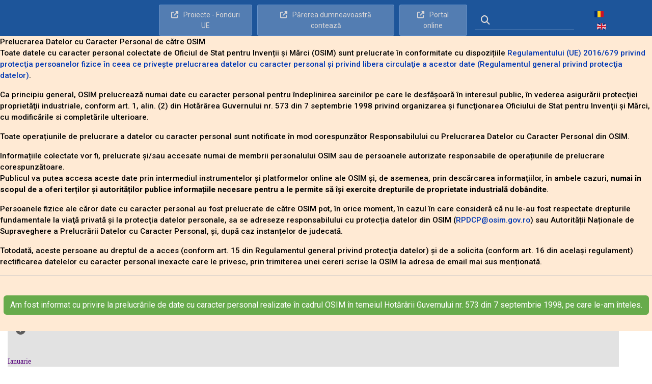

--- FILE ---
content_type: text/html; charset=utf-8
request_url: https://osim.ro/marci-buletinul-oficial-de-proprietate-industriala
body_size: 163705
content:

<!doctype html>
<html lang="ro-ro" dir="ltr">
	<head>
		
		<meta name="viewport" content="width=device-width, initial-scale=1, shrink-to-fit=no">
		<meta charset="utf-8">
	<meta name="robots" content="index, follow">
	<meta name="generator" content="Joomla! - Open Source Content Management">
	<title>Marci - Buletinul Oficial de Proprietate Industrială - OSIM - Oficiul de Stat pentru Invenții și Mărci</title>
	<link href="https://osim.ro/marci-buletinul-oficial-de-proprietate-industriala" rel="alternate" hreflang="ro-RO">
	<link href="https://osim.ro/en/trademarks-official-industrial-property-bulletin" rel="alternate" hreflang="en-GB">
	<link href="/images/osim-fav.png" rel="icon" type="image/vnd.microsoft.icon">
	<link href="https://osim.ro/component/finder/search?format=opensearch&amp;Itemid=108" rel="search" title="OpenSearch OSIM - Oficiul de Stat pentru Invenții și Mărci" type="application/opensearchdescription+xml">
<link href="https://osim.ro/libraries/noboss/assets/plugins/stylesheets/css/font-awesome.css?v=6.7.2" rel="stylesheet">
	<link href="https://osim.ro/modules/mod_nobosscalendar/assets/site/css/mod_nobosscalendar.min.css?v=5.0.9" rel="stylesheet">
	<link href="/media/vendor/awesomplete/css/awesomplete.css?1.1.7" rel="stylesheet">
	<link href="/media/vendor/joomla-custom-elements/css/joomla-alert.min.css?0.4.1" rel="stylesheet">
	<link href="/plugins/system/cookiehint/css/style.css?9a9a5b" rel="stylesheet">
	<link href="/components/com_sppagebuilder/assets/css/font-awesome-6.min.css?032af75ad5933f9f9a025db2a15c10bb" rel="stylesheet">
	<link href="/components/com_sppagebuilder/assets/css/font-awesome-v4-shims.css?032af75ad5933f9f9a025db2a15c10bb" rel="stylesheet">
	<link href="/components/com_sppagebuilder/assets/css/animate.min.css?032af75ad5933f9f9a025db2a15c10bb" rel="stylesheet">
	<link href="/components/com_sppagebuilder/assets/css/sppagebuilder.css?032af75ad5933f9f9a025db2a15c10bb" rel="stylesheet">
	<link href="/components/com_sppagebuilder/assets/css/dynamic-content.css?032af75ad5933f9f9a025db2a15c10bb" rel="stylesheet">
	<link href="/plugins/system/jce/css/content.css?badb4208be409b1335b815dde676300e" rel="stylesheet">
	<link href="//fonts.googleapis.com/css?family=Roboto:100,100i,200,200i,300,300i,400,400i,500,500i,600,600i,700,700i,800,800i,900,900i&amp;subset=latin-ext&amp;display=swap" rel="stylesheet" media="none" onload="media=&quot;all&quot;">
	<link href="//fonts.googleapis.com/css?family=Roboto:100,100i,200,200i,300,300i,400,400i,500,500i,600,600i,700,700i,800,800i,900,900i&amp;subset=cyrillic&amp;display=swap" rel="stylesheet" media="none" onload="media=&quot;all&quot;">
	<link href="//fonts.googleapis.com/css?family=Roboto Condensed:100,100i,200,200i,300,300i,400,400i,500,500i,600,600i,700,700i,800,800i,900,900i&amp;subset=latin-ext&amp;display=swap" rel="stylesheet" media="none" onload="media=&quot;all&quot;">
	<link href="/templates/shaper_helixultimate/css/bootstrap.min.css" rel="stylesheet">
	<link href="/plugins/system/helixultimate/assets/css/system-j4.min.css" rel="stylesheet">
	<link href="/media/system/css/joomla-fontawesome.min.css?9a9a5b" rel="stylesheet">
	<link href="/templates/shaper_helixultimate/css/template.css" rel="stylesheet">
	<link href="/templates/shaper_helixultimate/css/presets/default.css" rel="stylesheet">
	<link href="/templates/shaper_helixultimate/css/custom.css" rel="stylesheet">
	<link href="/media/mod_languages/css/template.min.css?9a9a5b" rel="stylesheet">
	<link href="/components/com_sppagebuilder/assets/css/color-switcher.css?032af75ad5933f9f9a025db2a15c10bb" rel="stylesheet">
	<style>@font-face { font-family: 'Roboto_Regular'; src: url('https://osim.ro/libraries/noboss/src/Form/Field/assets/fonts/Roboto_Regular.ttf') format('truetype')}
</style>
	<style>@font-face { font-family: 'Roboto_Bold'; src: url('https://osim.ro/libraries/noboss/src/Form/Field/assets/fonts-stylized/Roboto_Bold.ttf') format('truetype')}
</style>
	<style>[module-id=nobosscalendar_134].nobosscalendar .nb-calendar-controls:hover span.fa{}
[module-id=nobosscalendar_134].nobosscalendar .nb-month__day--event:hover .nb-month__date{
        background-color: rgba(115, 87, 128, 1);
        color: #fff;}
[module-id=nobosscalendar_134].nobosscalendar .nb-month__day--event.is-active .nb-month__date{
        background-color: rgba(115, 87, 128, 1);
        color: #fff;}
@media screen and (max-width: 767px){[module-id=nobosscalendar_134].nobosscalendar{}
[module-id=nobosscalendar_134].nobosscalendar .nb-sidebar__header{
            padding: 0px 16px 5px !important;}
[module-id=nobosscalendar_134].nobosscalendar .nb-sidebar__month .nb-sidebar__link{
            padding: 10px 15px 10px 15px !important;}
[module-id=nobosscalendar_134].nobosscalendar .nb-sidebar__header .nb-calendar__date *{
            font-size: 23px !important;}
[module-id=nobosscalendar_134].nobosscalendar .nb-sidebar__months .month-header-title{
            font-size: 15px !important;; font-size: 0.9375em !important;}
[module-id=nobosscalendar_134].nobosscalendar .nb-calendar__title{}
[module-id=nobosscalendar_134].nobosscalendar .nb-calendar__subtitle{}
[module-id=nobosscalendar_134].nobosscalendar .nb-sidebar__events-number{
            font-size: 11px !important;
            width: 20px !important; height: 20px !important;}
}</style>
	<style>[module-id=nobosscalendar_134].nobosscalendar span.no-events-icon {
        background-image: url(data:image/svg+xml;charset=utf8,%3C%3Fxml%20version%3D%221.0%22%20encoding%3D%22iso-8859-1%22%3F%3E%0A%3C%21--%20Generator%3A%20Adobe%20Illustrator%2016.0.0%2C%20SVG%20Export%20Plug-In%20.%20SVG%20Version%3A%206.00%20Build%200%29%20%20--%3E%0A%3C%21DOCTYPE%20svg%20PUBLIC%20%22-//W3C//DTD%20SVG%201.1//EN%22%20%22http%3A//www.w3.org/Graphics/SVG/1.1/DTD/svg11.dtd%22%3E%0A%3Csvg%20xmlns%3D%22http%3A//www.w3.org/2000/svg%22%20xmlns%3Axlink%3D%22http%3A//www.w3.org/1999/xlink%22%20version%3D%221.1%22%20id%3D%22Capa_1%22%20x%3D%220px%22%20y%3D%220px%22%20width%3D%22512px%22%20height%3D%22512px%22%20viewBox%3D%220%200%2032.75%2032.75%22%20style%3D%22enable-background%3Anew%200%200%2032.75%2032.75%3B%22%20xml%3Aspace%3D%22preserve%22%3E%0A%3Cg%3E%0A%09%3Cg%3E%0A%09%09%3Cpath%20d%3D%22M29.375%2C1.25h-1.124c0.028-0.093%2C0.058-0.186%2C0.058-0.289C28.311%2C0.431%2C27.879%2C0%2C27.348%2C0s-0.961%2C0.431-0.961%2C0.961%20%20%20%20c0%2C0.103%2C0.028%2C0.196%2C0.059%2C0.289h-3.68c0.029-0.093%2C0.058-0.186%2C0.058-0.289C22.823%2C0.43%2C22.393%2C0%2C21.861%2C0%20%20%20%20C21.331%2C0%2C20.9%2C0.431%2C20.9%2C0.961c0%2C0.103%2C0.029%2C0.196%2C0.059%2C0.289h-3.68c0.029-0.093%2C0.058-0.186%2C0.058-0.289%20%20%20%20C17.336%2C0.431%2C16.906%2C0%2C16.375%2C0c-0.531%2C0-0.961%2C0.431-0.961%2C0.961c0%2C0.103%2C0.029%2C0.196%2C0.058%2C0.289h-3.68%20%20%20%20c0.029-0.093%2C0.058-0.186%2C0.058-0.289C11.85%2C0.431%2C11.419%2C0%2C10.888%2C0c-0.531%2C0-0.961%2C0.431-0.961%2C0.961%20%20%20%20c0%2C0.103%2C0.028%2C0.196%2C0.058%2C0.289h-3.68c0.03-0.093%2C0.058-0.186%2C0.058-0.289C6.363%2C0.43%2C5.933%2C0%2C5.402%2C0%20%20%20%20C4.871%2C0%2C4.441%2C0.431%2C4.441%2C0.961c0%2C0.103%2C0.029%2C0.196%2C0.058%2C0.289H3.375c-1.517%2C0-2.75%2C1.233-2.75%2C2.75v26%20%20%20%20c0%2C1.518%2C1.233%2C2.75%2C2.75%2C2.75H26.27l5.855-5.855V4C32.125%2C2.483%2C30.893%2C1.25%2C29.375%2C1.25z%20M30.625%2C26.273l-0.311%2C0.311h-2.356%20%20%20%20c-1.101%2C0-2%2C0.9-2%2C2v2.355l-0.31%2C0.311H3.375c-0.689%2C0-1.25-0.561-1.25-1.25V9h28.5V26.273z%22%20fill%3D%22%23363636%22/%3E%0A%09%09%3Cpolygon%20points%3D%2217.275%2C24.123%2018.234%2C16.058%2018.234%2C11.666%2014.539%2C11.666%2014.539%2C16.058%2015.499%2C24.123%20%20%20%22%20fill%3D%22%23363636%22/%3E%0A%09%09%3Crect%20x%3D%2214.635%22%20y%3D%2225.516%22%20width%3D%223.504%22%20height%3D%223.383%22%20fill%3D%22%23363636%22/%3E%0A%09%3C/g%3E%0A%3C/g%3E%0A%3C/svg%3E%0A);}</style>
	<style>[module-id=nobosscalendar_134].nobosscalendar .nb-month__day--today, [module-id=nobosscalendar_134].nobosscalendar .nb-week__day--today{
    color: rgba(115, 87, 128, 1);}
@media screen and (min-width: 768px){}
@media screen and (max-width: 767px){[module-id=nobosscalendar_134].nobosscalendar .nb-week{
            font-size: 12px !important; font-size: 0.75em !important;}
[module-id=nobosscalendar_134].nobosscalendar.nobosscalendar--model1 .nb-below-mobile .nb-events .nb-events__list, [module-id=nobosscalendar_134].nobosscalendar.nobosscalendar--model3 .nb-below-mobile .nb-events .nb-events__list{
                max-height: 500px;}
[module-id=nobosscalendar_134].nobosscalendar .nb-month__date{
            font-size: 16px !important; font-size: 1em !important;}
[module-id=nobosscalendar_134].nobosscalendar .nb-legends__categories{
            font-size: 14px !important; font-size: 0.875em !important;}
[module-id=nobosscalendar_134].nobosscalendar .nb-event__title{
            font-size: 14px !important;}
[module-id=nobosscalendar_134].nobosscalendar .nb-event__description{
            font-size: 13px !important;}
[module-id=nobosscalendar_134].nobosscalendar .nb-event__date{
            font-size: 12px !important;}
[module-id=nobosscalendar_134].nobosscalendar .nb-event__time{
            font-size: 12px !important;}
[module-id=nobosscalendar_134].nobosscalendar .nb-event__localization{
            font-size: 12px !important;}
}</style>
	<style>[module-id=nobosscalendar_134].nobosscalendar .nb-calendar__date .month-header-title{
            color: inherit;}
@media screen and (max-width: 767px){[module-id=nobosscalendar_134].nobosscalendar .nb-calendar__header{color:inherit;}
[module-id=nobosscalendar_134].nobosscalendar .nb-header-controls .nb-calendar__date{
            font-size: 22px !important;}
[module-id=nobosscalendar_134].nobosscalendar .nb-calendar__header .nb-header-controls{
                padding:5px 0px 0px !important;}
[module-id=nobosscalendar_134].nobosscalendar .nb-calendar-controls span.fa{
                    color: inherit !important;}
[module-id=nobosscalendar_134].nobosscalendar .nb-arrows{
                font-size: 23px !important; font-size: 1.4375em !important; color: rgba(92, 92, 92, 1) !important;}
}</style>
	<style>[module-id=nobosscalendar_134].nobosscalendar.nobosscalendar-modal .nobosscalendar-title{
        font-family: "Roboto_Bold"; text-transform: none; color: rgba(92, 92, 92, 1); font-size: 18px; font-size: 1.125em;}
[module-id=nobosscalendar_134].nobosscalendar.nobosscalendar-modal .nobosscalendar-dates *, [module-id=nobosscalendar_134].nobosscalendar.nobosscalendar-modal .nb-event__localization{
        font-family: inherit; text-transform: none; color: rgba(92, 92, 92, 1); font-size: 14px;}
[module-id=nobosscalendar_134].nobosscalendar.nobosscalendar-modal .nobosscalendar-category{
        font-family: inherit; text-transform: none; color: rgba(255, 255, 255, 1); font-size: 16px; font-size: 1em;}
[module-id=nobosscalendar_134].nobosscalendar .nobosscalendar-modal-buttons{
         margin: 20px 0px 0px;}
[module-id=nobosscalendar_134].nobosscalendar .nobosscalendar-modal-buttons button{
        background-color: transparent; border: 1px solid; color: rgba(46, 46, 46, 1); border-color: rgba(46, 46, 46, 1);font-family: "Roboto_Regular"; font-size: 13px; font-size: 0.8125em; padding: 7px 8px;}
[module-id=nobosscalendar_134].nobosscalendar .nobosscalendar-modal-buttons button:hover{
        color: rgba(46, 46, 46, 0.8) !important; border-color: rgba(46, 46, 46, 0.8) !important; background-color: rgba(149, 149, 149, 0.0) !important;}
[module-id=nobosscalendar_134].nobosscalendar .nobosscalendar-modal-buttons .nb-btn-dropdown{
         font-size: 13px; font-size: 0.8125em;background-color: rgba(249, 249, 249, 1);}
[module-id=nobosscalendar_134].nobosscalendar .nobosscalendar-modal-buttons .nb-btn-dropdown span{
        color: rgba(92, 92, 92, 1); padding: 8px 10px;}
@media screen and (max-width: 767px){[module-id=nobosscalendar_134].nobosscalendar.nobosscalendar-modal .nobosscalendar-title{
         font-size: 14px; font-size: 0.875em !important;}
[module-id=nobosscalendar_134].nobosscalendar.nobosscalendar-modal .nobosscalendar-dates *, [module-id=nobosscalendar_134].nobosscalendar.nobosscalendar-modal .nb-event__localization{
         font-size: 12px !important;}
[module-id=nobosscalendar_134].nobosscalendar.nobosscalendar-modal .nobosscalendar-category{
         font-size: 12px; font-size: 0.75em !important;}
}
@media screen and (max-width: 767px){[module-id=nobosscalendar_134].nobosscalendar .nobosscalendar-modal-subtitle{
            13}
}</style>
	<style>#redim-cookiehint-modal {position: fixed; top: 0; bottom: 0; left: 0; right: 0; z-index: 99998; display: flex; justify-content : center; align-items : center;}</style>
	<style>@media(min-width: 1400px) {.sppb-row-container { max-width: 1320px; }}</style>
	<style>.sp-page-builder .page-content #section-id-1638173285620{box-shadow:0 0 0 0 #ffffff;}.sp-page-builder .page-content #section-id-1638173285620{padding-top:50px;padding-right:0px;padding-bottom:50px;padding-left:0px;margin-top:0px;margin-right:0px;margin-bottom:0px;margin-left:0px;border-radius:0px;}.sp-page-builder .page-content #section-id-1638173285620.sppb-row-overlay{border-radius:0px;}.sp-page-builder .page-content #section-id-1638173285620 .sppb-section-title .sppb-title-heading {text-align:center;}#column-id-1638173285619{border-radius:0px;}#column-wrap-id-1638173285619{max-width:100%;flex-basis:100%;}@media (max-width:1199.98px) {#column-wrap-id-1638173285619{max-width:100%;flex-basis:100%;}}@media (max-width:991.98px) {#column-wrap-id-1638173285619{max-width:100%;flex-basis:100%;}}@media (max-width:767.98px) {#column-wrap-id-1638173285619{max-width:100%;flex-basis:100%;}}@media (max-width:575.98px) {#column-wrap-id-1638173285619{max-width:100%;flex-basis:100%;}}#column-id-1638173285619 .sppb-column-overlay{border-radius:0px;}#sppb-addon-1638173285623{box-shadow:0 0 0 0 #ffffff;}#sppb-addon-1638173285623{border-radius:0px;}#sppb-addon-wrapper-1638173285623{margin-top:0px;margin-right:0px;margin-bottom:30px;margin-left:0px;}.sp-page-builder .page-content #section-id-1639483377807{box-shadow:0 0 0 0 #ffffff;}.sp-page-builder .page-content #section-id-1639483377807{padding-top:0px;padding-right:0px;padding-bottom:21px;padding-left:0px;margin-top:0px;margin-right:0px;margin-bottom:0px;margin-left:0px;border-radius:0px;}.sp-page-builder .page-content #section-id-1639483377807.sppb-row-overlay{border-radius:0px;}.sp-page-builder .page-content #section-id-1639483377807 .sppb-section-title .sppb-title-heading {text-align:left;}#column-id-1639483377817{border-radius:0px;}#column-wrap-id-1639483377817{max-width:100%;flex-basis:100%;}@media (max-width:1199.98px) {#column-wrap-id-1639483377817{max-width:100%;flex-basis:100%;}}@media (max-width:991.98px) {#column-wrap-id-1639483377817{max-width:100%;flex-basis:100%;}}@media (max-width:767.98px) {#column-wrap-id-1639483377817{max-width:100%;flex-basis:100%;}}@media (max-width:575.98px) {#column-wrap-id-1639483377817{max-width:100%;flex-basis:100%;}}#column-id-1639483377817 .sppb-column-overlay{border-radius:0px;}.sp-page-builder .page-content #section-id-B3AITyxViptTNjOAPzICJ{box-shadow:0 0 0 0 #FFFFFF;}.sp-page-builder .page-content #section-id-B3AITyxViptTNjOAPzICJ{padding-top:5px;padding-right:0px;padding-bottom:5px;padding-left:0px;margin-top:0px;margin-right:0px;margin-bottom:0px;margin-left:0px;}#column-id-dzuojm2-brh4bD-mJa2NJ{box-shadow:0 0 0 0 #FFFFFF;}#column-wrap-id-dzuojm2-brh4bD-mJa2NJ{max-width:100%;flex-basis:100%;}@media (max-width:1199.98px) {#column-wrap-id-dzuojm2-brh4bD-mJa2NJ{max-width:100%;flex-basis:100%;}}@media (max-width:991.98px) {#column-wrap-id-dzuojm2-brh4bD-mJa2NJ{max-width:100%;flex-basis:100%;}}@media (max-width:767.98px) {#column-wrap-id-dzuojm2-brh4bD-mJa2NJ{max-width:100%;flex-basis:100%;}}@media (max-width:575.98px) {#column-wrap-id-dzuojm2-brh4bD-mJa2NJ{max-width:100%;flex-basis:100%;}}.sp-page-builder .page-content #section-id-BUtaaF57GUVgVlRvlSDFE{box-shadow:0 0 0 0 #FFFFFF;}.sp-page-builder .page-content #section-id-BUtaaF57GUVgVlRvlSDFE{padding-top:5px;padding-right:0px;padding-bottom:5px;padding-left:0px;margin-top:0px;margin-right:0px;margin-bottom:0px;margin-left:0px;}#column-id-T8o279_gopXoskad1M9f1{box-shadow:0 0 0 0 #FFFFFF;}#column-wrap-id-T8o279_gopXoskad1M9f1{max-width:100%;flex-basis:100%;}@media (max-width:1199.98px) {#column-wrap-id-T8o279_gopXoskad1M9f1{max-width:100%;flex-basis:100%;}}@media (max-width:991.98px) {#column-wrap-id-T8o279_gopXoskad1M9f1{max-width:100%;flex-basis:100%;}}@media (max-width:767.98px) {#column-wrap-id-T8o279_gopXoskad1M9f1{max-width:100%;flex-basis:100%;}}@media (max-width:575.98px) {#column-wrap-id-T8o279_gopXoskad1M9f1{max-width:100%;flex-basis:100%;}}.sp-page-builder .page-content #section-id-vKK68S5vrnCsBboIlfICJ{box-shadow:0 0 0 0 #FFFFFF;}.sp-page-builder .page-content #section-id-vKK68S5vrnCsBboIlfICJ{padding-top:5px;padding-right:0px;padding-bottom:5px;padding-left:0px;margin-top:0px;margin-right:0px;margin-bottom:0px;margin-left:0px;}#column-id-xR6RDBY6PwGJWDPCX4hv0{box-shadow:0 0 0 0 #FFFFFF;}#column-wrap-id-xR6RDBY6PwGJWDPCX4hv0{max-width:100%;flex-basis:100%;}@media (max-width:1199.98px) {#column-wrap-id-xR6RDBY6PwGJWDPCX4hv0{max-width:100%;flex-basis:100%;}}@media (max-width:991.98px) {#column-wrap-id-xR6RDBY6PwGJWDPCX4hv0{max-width:100%;flex-basis:100%;}}@media (max-width:767.98px) {#column-wrap-id-xR6RDBY6PwGJWDPCX4hv0{max-width:100%;flex-basis:100%;}}@media (max-width:575.98px) {#column-wrap-id-xR6RDBY6PwGJWDPCX4hv0{max-width:100%;flex-basis:100%;}}#sppb-addon-1644329288658 .sppb-addon-text-block{text-align:center;}#sppb-addon-MBzuMdnwzmUigbVxvsw9D{box-shadow:0 0 0 0 #ffffff;}#sppb-addon-MBzuMdnwzmUigbVxvsw9D{border-radius:0px;}#sppb-addon-wrapper-MBzuMdnwzmUigbVxvsw9D{margin-top:0px;margin-right:0px;margin-bottom:30px;margin-left:0px;}#sppb-addon-MBzuMdnwzmUigbVxvsw9D .sppb-panel.sppb-panel-custom{margin-top:0px;margin-right:0px;margin-bottom:0px;margin-left:0px;padding-top:0px;padding-right:0px;padding-bottom:0px;padding-left:0px;background:#f1f1f1;border-color:#ffffff;border-style:solid; border-width:1px 1px 1px 1pxpx;border-radius:3px;}#sppb-addon-MBzuMdnwzmUigbVxvsw9D .sppb-panel-custom .sppb-accordion-icon-wrap{margin-top:0px;margin-right:10px;margin-bottom:0px;margin-left:0px;color:#1d559a;font-size:17px;}#sppb-addon-MBzuMdnwzmUigbVxvsw9D .sppb-panel-custom .sppb-panel-heading{background:#ececec;color:#1d559a;padding-top:20px;padding-right:20px;padding-bottom:20px;padding-left:20px;}#sppb-addon-MBzuMdnwzmUigbVxvsw9D .sppb-panel-custom .sppb-panel-body{padding-top:10px;padding-right:0px;padding-bottom:10px;padding-left:20px;border-top-style:solid; border-top-width:1px 1px 1px 1pxpx;border-top-color:#ffffff;}#sppb-addon-MBzuMdnwzmUigbVxvsw9D .sppb-panel-custom .active .sppb-accordion-icon-wrap{transform:rotate(90deg);}#sppb-addon-MBzuMdnwzmUigbVxvsw9D .sppb-panel-custom .sppb-panel-heading .sppb-panel-title{font-size:17px;}</style>
	<style>body{font-family: 'Roboto', sans-serif;font-size: .95em;font-weight: 400;text-decoration: none;}
</style>
	<style>h1{font-family: 'Roboto', sans-serif;font-size: 35px;font-weight: 700;text-decoration: none;}
</style>
	<style>h2{font-family: 'Roboto', sans-serif;font-size: 28px;font-weight: 700;text-decoration: none;}
</style>
	<style>h3{font-family: 'Roboto', sans-serif;font-size: 25px;font-weight: 800;text-decoration: none;}
</style>
	<style>h4{font-family: 'Roboto', sans-serif;font-size: 23px;font-weight: 600;text-decoration: none;}
</style>
	<style>h5{font-family: 'Roboto Condensed', sans-serif;font-size: 23px;font-weight: 700;text-decoration: none;}
</style>
	<style>h6{font-family: 'Roboto', sans-serif;font-size: 18px;font-weight: 500;text-decoration: none;}
</style>
	<style>.sp-megamenu-parent > li > a, .sp-megamenu-parent > li > span, .sp-megamenu-parent .sp-dropdown li.sp-menu-item > a{font-family: 'Roboto', sans-serif;font-size: 16px;font-weight: 300;text-decoration: none;}
</style>
	<style>.menu.nav-pills > li > a, .menu.nav-pills > li > span, .menu.nav-pills .sp-dropdown li.sp-menu-item > a{font-family: 'Roboto', sans-serif;font-size: 16px;font-weight: 300;text-decoration: none;}
</style>
	<style>.logo-image {height:65px;}.logo-image-phone {height:65px;}</style>
	<style>@media(max-width: 992px) {.logo-image {height: 36px;}.logo-image-phone {height: 36px;}}</style>
	<style>@media(max-width: 576px) {.logo-image {height: 50px;}.logo-image-phone {height: 50px;}}</style>
	<style>:root {--sppb-topbar-bg-color: #1d559a; --sppb-topbar-text-color: #dbd8d8; --sppb-header-bg-color: #1d559a; --sppb-logo-text-color: #2b2b2b; --sppb-menu-text-color: #ffffff; --sppb-menu-text-hover-color: #a1e7ff; --sppb-menu-text-active-color: #a1e7ff; --sppb-menu-dropdown-bg-color: #ffffff; --sppb-menu-dropdown-text-color: #252525; --sppb-menu-dropdown-text-hover-color: #a1e7ff; --sppb-menu-dropdown-text-active-color: #a1e7ff; --sppb-offcanvas-menu-icon-color: #000000; --sppb-offcanvas-menu-bg-color: #ffffff; --sppb-offcanvas-menu-items-and-items-color: #252525; --sppb-offcanvas-menu-active-menu-item-color: #0345bf; --sppb-text-color: #252525; --sppb-bg-color: #ffffff; --sppb-link-color: #0345bf; --sppb-link-hover-color: #044cd0; --sppb-footer-bg-color: #1d559a; --sppb-footer-text-color: #ffffff; --sppb-footer-link-color: #a2a2a2; --sppb-footer-link-hover-color: #ffffff}</style>
<script type="application/json" class="joomla-script-options new">{"joomla.jtext":{"MOD_NOBOSSCALENDAR_EVENTS_INTRO_ALL":"Events of the month","MOD_NOBOSSCALENDAR_EVENTS_INTRO_DAY":"Events of the day XX","MOD_FINDER_SEARCH_VALUE":"Căutare...","ERROR":"Eroare","MESSAGE":"Mesaj","NOTICE":"Observație","WARNING":"Avertizare","JCLOSE":"Închidere","JOK":"OK","JOPEN":"Deschide"},"data":{"breakpoints":{"tablet":991,"mobile":480},"header":{"stickyOffset":"40"}},"finder-search":{"url":"\/component\/finder\/?task=suggestions.suggest&amp;format=json&amp;tmpl=component&amp;Itemid=108"},"system.paths":{"root":"","rootFull":"https:\/\/osim.ro\/","base":"","baseFull":"https:\/\/osim.ro\/"},"csrf.token":"17f4a042e60298858deeeae008e1222d"}</script>
	<script src="/media/system/js/core.min.js?2cb912"></script>
	<script src="/media/vendor/jquery/js/jquery.min.js?3.7.1"></script>
	<script src="/media/legacy/js/jquery-noconflict.min.js?504da4"></script>
	<script src="https://osim.ro/modules/mod_nobosscalendar/assets/site/js/mod_nobosscalendar.min.js?v=5.0.9" defer></script>
	<script src="/media/vendor/bootstrap/js/alert.min.js?5.3.3" type="module"></script>
	<script src="/media/vendor/bootstrap/js/button.min.js?5.3.3" type="module"></script>
	<script src="/media/vendor/bootstrap/js/carousel.min.js?5.3.3" type="module"></script>
	<script src="/media/vendor/bootstrap/js/collapse.min.js?5.3.3" type="module"></script>
	<script src="/media/vendor/bootstrap/js/dropdown.min.js?5.3.3" type="module"></script>
	<script src="/media/vendor/bootstrap/js/modal.min.js?5.3.3" type="module"></script>
	<script src="/media/vendor/bootstrap/js/offcanvas.min.js?5.3.3" type="module"></script>
	<script src="/media/vendor/bootstrap/js/popover.min.js?5.3.3" type="module"></script>
	<script src="/media/vendor/bootstrap/js/scrollspy.min.js?5.3.3" type="module"></script>
	<script src="/media/vendor/bootstrap/js/tab.min.js?5.3.3" type="module"></script>
	<script src="/media/vendor/bootstrap/js/toast.min.js?5.3.3" type="module"></script>
	<script src="/media/system/js/showon.min.js?e51227" type="module"></script>
	<script src="/media/vendor/awesomplete/js/awesomplete.min.js?1.1.7" defer></script>
	<script src="/media/com_finder/js/finder.min.js?755761" type="module"></script>
	<script src="/media/system/js/messages.min.js?9a4811" type="module"></script>
	<script src="/components/com_sppagebuilder/assets/js/common.js"></script>
	<script src="/components/com_sppagebuilder/assets/js/dynamic-content.js?032af75ad5933f9f9a025db2a15c10bb"></script>
	<script src="/components/com_sppagebuilder/assets/js/jquery.parallax.js?032af75ad5933f9f9a025db2a15c10bb"></script>
	<script src="/components/com_sppagebuilder/assets/js/sppagebuilder.js?032af75ad5933f9f9a025db2a15c10bb" defer></script>
	<script src="/components/com_sppagebuilder/assets/js/addons/text_block.js"></script>
	<script src="/templates/shaper_helixultimate/js/main.js"></script>
	<script src="/templates/shaper_helixultimate/js/custom.js"></script>
	<script src="/templates/shaper_helixultimate/js/lazysizes.min.js"></script>
	<script src="/components/com_sppagebuilder/assets/js/color-switcher.js?032af75ad5933f9f9a025db2a15c10bb"></script>
	<script>var baseNameUrl = 'https://osim.ro/';</script>
	<script>var majorVersionJoomla = '5';</script>
	<script>var completeVersionJoomla = '5.3.2';</script>
	<script type="application/ld+json">{"@context":"https://schema.org","@type":"BreadcrumbList","@id":"https://osim.ro/#/schema/BreadcrumbList/17","itemListElement":[{"@type":"ListItem","position":1,"item":{"@id":"https://osim.ro/","name":"Acasă"}},{"@type":"ListItem","position":2,"item":{"@id":"https://osim.ro/marci-buletinul-oficial-de-proprietate-industriala","name":"Marci - Buletinul Oficial de Proprietate Industrială"}}]}</script>
	<script>(function() {  if (typeof gtag !== 'undefined') {       gtag('consent', 'denied', {         'ad_storage': 'denied',         'ad_user_data': 'denied',         'ad_personalization': 'denied',         'functionality_storage': 'denied',         'personalization_storage': 'denied',         'security_storage': 'denied',         'analytics_storage': 'denied'       });     } })();</script>
	<script>jQuery(document).ready(function($){'use strict';
				if('hide' === 'hide') {
					$( '#sppb-addon-MBzuMdnwzmUigbVxvsw9D' + ' .sppb-addon-accordion .sppb-panel-heading').removeClass('active');
				} else {
					$( '#sppb-addon-MBzuMdnwzmUigbVxvsw9D' + ' .sppb-addon-accordion .sppb-panel-heading').addClass('active');
				}
				$( '#sppb-addon-MBzuMdnwzmUigbVxvsw9D' + ' .sppb-addon-accordion .sppb-panel-collapse').hide();
			});</script>
	<script>template="shaper_helixultimate";</script>
	<script>
				document.addEventListener("DOMContentLoaded", () =>{
					window.htmlAddContent = window?.htmlAddContent || "";
					if (window.htmlAddContent) {
        				document.body.insertAdjacentHTML("beforeend", window.htmlAddContent);
					}
				});
			</script>
	<script>
			const initColorMode = () => {
				const colorVariableData = [];
				const sppbColorVariablePrefix = "--sppb";
				let activeColorMode = localStorage.getItem("sppbActiveColorMode") || "";
				const modes = [];

				if(!modes?.includes(activeColorMode)) {
					activeColorMode = "";
					localStorage.setItem("sppbActiveColorMode", activeColorMode);
				}

				document?.body?.setAttribute("data-sppb-color-mode", activeColorMode);

				if (!localStorage.getItem("sppbActiveColorMode")) {
					localStorage.setItem("sppbActiveColorMode", activeColorMode);
				}

				if (window.sppbColorVariables) {
					const colorVariables = typeof(window.sppbColorVariables) === "string" ? JSON.parse(window.sppbColorVariables) : window.sppbColorVariables;

					for (const colorVariable of colorVariables) {
						const { path, value } = colorVariable;
						const variable = String(path[0]).trim().toLowerCase().replaceAll(" ", "-");
						const mode = path[1];
						const variableName = `${sppbColorVariablePrefix}-${variable}`;

						if (activeColorMode === mode) {
							colorVariableData.push(`${variableName}: ${value}`);
						}
					}

					document.documentElement.style.cssText += colorVariableData.join(";");
				}
			};

			window.sppbColorVariables = [];
			
			initColorMode();

			document.addEventListener("DOMContentLoaded", initColorMode);
		</script>
	<meta property="article:author" content="Admin Holisun"/>
	<meta property="article:published_time" content="2021-11-29 08:08:34"/>
	<meta property="article:modified_time" content="2025-01-15 08:48:04"/>
	<meta property="og:locale" content="ro-RO" />
	<meta property="og:title" content="Marci - Buletinul Oficial de Proprietate Industrială - OSIM - Oficiul de Stat pentru Invenții și Mărci" />
	<meta property="og:type" content="website" />
	<meta property="og:url" content="https://osim.ro/marci-buletinul-oficial-de-proprietate-industriala" />
	<meta property="og:site_name" content="OSIM - Oficiul de Stat pentru Invenții și Mărci" />
	<meta property="og:image" content="https://osim.ro/" />
	<meta property="og:image:width" content="1200" />
	<meta property="og:image:height" content="630" />
	<meta property="og:image:alt" content="" />
	<meta name="twitter:card" content="summary" />
	<meta name="twitter:title" content="Marci - Buletinul Oficial de Proprietate Industrială - OSIM - Oficiul de Stat pentru Invenții și Mărci" />
	<meta name="twitter:site" content="@OSIM - Oficiul de Stat pentru Invenții și Mărci" />
	<meta name="twitter:image" content="https://osim.ro/" />
	<link href="https://osim.ro/marci-buletinul-oficial-de-proprietate-industriala" rel="alternate" hreflang="x-default">
<!-- Global site tag (gtag.js) - Google Analytics -->
<script async src="https://www.googletagmanager.com/gtag/js?id=G-W5XLTPLQS1"></script>
<script>
  window.dataLayer = window.dataLayer || [];
  function gtag(){dataLayer.push(arguments);}
  gtag('js', new Date());

  gtag('config', 'G-W5XLTPLQS1');
</script>
			</head>
	<body class="site helix-ultimate hu com_sppagebuilder com-sppagebuilder view-page layout-default task-none itemid-208 ro-ro ltr sticky-header layout-fluid offcanvas-init offcanvs-position-right special-header2">

					<script>(function(d){var s = d.createElement("script");s.setAttribute("data-account", "RoNjnKiMgD");s.setAttribute("src", "https://cdn.userway.org/widget.js");(d.body || d.head).appendChild(s);})(document)</script><noscript>Please ensure Javascript is enabled for purposes of <a href="https://userway.org">website accessibility</a></noscript>
<!-- Chatbot widget 
<script type="text/javascript">
var LHCChatOptions = {};
LHCChatOptions.opt = {widget_height:340,widget_width:300,popup_height:520,popup_width:500};
(function() {
var po = document.createElement('script'); po.type = 'text/javascript'; po.async = true;
var referrer = (document.referrer) ? encodeURIComponent(document.referrer.substr(document.referrer.indexOf('://')+1)) : '';
var location = (document.location) ? encodeURIComponent(window.location.href.substring(window.location.protocol.length)) : '';
po.src = '//chatbotholi.osim.ro/index.php/chat/getstatus/(click)/internal/(position)/bottom_right/(ma)/br/(top)/350/(units)/pixels/(leaveamessage)/true/(department)/1?r='+referrer+'&l='+location;
var s = document.getElementsByTagName('script')[0]; s.parentNode.insertBefore(po, s);
})();
</script>
-->
		
		
		<div class="body-wrapper">
			<div class="body-innerwrapper">
				
	<div class="sticky-header-placeholder"></div>
<div id="sp-top-bar" class="style4-top-bar">
	<div class="container">
		<div class="container-inner">
			<div class="row hs-top-row">
				<div id="sp-top1" class="col-lg-2 col-xl-2">
					<div class="sp-column text-center text-lg-start">
																			
												<div class="sp-module logo-text logo-text-mobile span9"><div class="sp-module-content">
<div id="mod-custom142" class="mod-custom custom">
    <p><a href="/">Oficiul de Stat pentru Invenții și Mărci</a></p></div>
</div></div>
					</div>
				</div>

				<div id="sp-top3" class="col-lg-10 col-xl-10">
					<div class="sp-column text-center text-lg-end col-hs-top">
						<div class="sp-module  menu-top-mod"><div class="sp-module-content"><ul class="menu menu-top">
<li class="item-729"><a href="https://www.osim.ro/despre-osim/interes-public/proiecte" class="hs-link-auth">Proiecte - Fonduri UE</a></li><li class="item-535"><a href="https://docs.google.com/forms/d/1fJS4eaCOYzEOjaqOYvV4nq8nmrdCFNpQhwFtXctkP8M/edit" class="hs-link-auth">Părerea dumneavoastră contează</a></li><li class="item-138"><a href="https://portal.osim.ro/osim-portal/home" class="hs-link-auth">Portal online</a></li></ul>
</div></div>
						<div class="d-none header-modules align-items-center hs-top3">
							<div class="sp-module "><div class="sp-module-content">
<form class="mod-finder js-finder-searchform form-search" action="/component/finder/search?Itemid=108" method="get" role="search">
	<label for="mod-finder-searchword113" class="visually-hidden finder"></label><i class="fas fa-search"></i><input type="text" name="q" id="mod-finder-searchword113" class="js-finder-search-query form-control" value="" placeholder="Căutare...">
			<input type="hidden" name="Itemid" value="108"></form>
</div></div>
						</div>
						<div class="sp-module lang-switch"><div class="sp-module-content"><div class="mod-languages">

	<ul class="lang-inline">
						<li class="lang-active" dir="ltr">
			<a href="/marci-buletinul-oficial-de-proprietate-industriala">
												<img title="Română (RO)" data-src="/media/mod_languages/images/ro_ro.gif" alt="Română (RO)" class="lazyload" />										</a>
			</li>
								<li dir="ltr">
			<a href="/en/trademarks-official-industrial-property-bulletin">
												<img title="English (United Kingdom)" data-src="/media/mod_languages/images/en_gb.gif" alt="English (United Kingdom)" class="lazyload" />										</a>
			</li>
				</ul>

</div>
</div></div>
					</div>
				</div>
			</div>
		</div>
	</div>
</div>

<header id="sp-header" class="style4-header">
	<div class="container">
		<div class="container-inner">
			<div class="row">
				<!-- Logo -->
				<div id="sp-logo" class="col-auto">
					<div class="sp-column">
						<div class="logo"><a href="/">
				<img class="logo-image  d-none d-lg-inline-block lazyload"
					data-srcset='https://osim.ro/images/osim.png 1x, https://osim.ro/images/osim.png 2x'
					data-src='https://osim.ro/images/osim.png'
					height='65'
					alt='Oficiul de Stat pentru Invenții și Mărci'
				 data-size="auto" />
				<img class="logo-image-phone d-inline-block d-lg-none lazyload" data-src="https://osim.ro/images/osim.png" alt="Oficiul de Stat pentru Invenții și Mărci" /></a></div>						<div class="sp-module logo-text span9"><div class="sp-module-content">
<div id="mod-custom128" class="mod-custom custom">
    <p><a href="/">Oficiul de Stat pentru Invenții și Mărci</a></p></div>
</div></div>
					</div>
				</div>

				<!-- Menu -->
				<div id="sp-menu" class="col-auto flex-auto">
					<div class="sp-column d-flex justify-content-end align-items-center">
						<nav class="sp-megamenu-wrapper d-flex" role="navigation" aria-label="navigation"><a id="offcanvas-toggler" aria-label="Menu" class="offcanvas-toggler-right d-flex d-lg-none" href="#"><div class="burger-icon" aria-hidden="true"><span></span><span></span><span></span></div></a><ul class="sp-megamenu-parent menu-animation-fade-up d-none d-lg-block"><li class="sp-menu-item sp-has-child hs-submenu"><a   href="#"  >Despre OSIM</a><div class="sp-dropdown sp-dropdown-main sp-dropdown-mega sp-menu-full container" style=""><div class="sp-dropdown-inner"><div class="row"><div class="col-sm-3"><ul class="sp-mega-group"><li class="item-118 menu_item item-header"><a  class="sp-group-title" href="#"  >Cine suntem</a><ul class="sp-mega-group-child sp-dropdown-items"><li class="sp-menu-item"><a   href="/despre-osim/cine-suntem/misiunea-oficiului-de-stat-pentru-inventii-si-marci"  >Misiunea Oficiului de Stat pentru Invenții și Mărci</a></li><li class="sp-menu-item"><a   href="/despre-osim/cine-suntem/conducere"  >Conducere</a></li><li class="sp-menu-item"><a   href="/despre-osim/cine-suntem/organizare"  >Organizare</a></li><li class="sp-menu-item"><a   href="/despre-osim/cine-suntem/atributii-specifice"  >Atribuții specifice</a></li><li class="sp-menu-item"><a   href="/despre-osim/cine-suntem/sistemul-de-management-al-calitatii"  >Sistemul de management integrat</a></li><li class="sp-menu-item"><a   href="/despre-osim/cine-suntem/programe-si-strategii"  >Programe şi strategii</a></li><li class="sp-menu-item"><a   href="/despre-osim/cine-suntem/rapoarte-si-studii"  >Rapoarte</a></li><li class="sp-menu-item"><a   href="/despre-osim/cine-suntem/statistici"  >Statistici</a></li><li class="sp-menu-item"><a  rel="noopener noreferrer" href="https://docs.google.com/forms/d/1fJS4eaCOYzEOjaqOYvV4nq8nmrdCFNpQhwFtXctkP8M/edit" target="_blank"  >Sondaj de opinie</a></li></ul></li><li class="item-196 menu_item item-header"></li></ul></div><div class="col-sm-3"><ul class="sp-mega-group"><li class="item-119 menu_item item-header"><a  class="sp-group-title" href="#"  >Interes public</a><ul class="sp-mega-group-child sp-dropdown-items"><li class="sp-menu-item"><a   href="/despre-osim/interes-public/solicitarea-informatiilor-de-interes-public"  >Solicitarea informațiilor de interes public</a></li><li class="sp-menu-item"><a   href="/despre-osim/interes-public/solicitarea-informatiilor-de-interes-public#formulare"  >Formulare solicitare informații</a></li><li class="sp-menu-item"><a   href="/despre-osim/interes-public/solicitarea-informatiilor-de-interes-public#contestatii"  >Modalităţi de contestare</a></li><li class="sp-menu-item"><a   href="/despre-osim/interes-public/integritate-institutionala"  >Integritate instituțională</a></li><li class="sp-menu-item"><a   href="/despre-osim/interes-public/achizitii-publice"  >Achiziții publice</a></li><li class="sp-menu-item"><a   href="/despre-osim/interes-public/proiecte"  >Proiecte</a></li><li class="sp-menu-item"><a   href="/despre-osim/interes-public/cariere"  >Cariere</a></li><li class="sp-menu-item"><a  class="hs-important" href="/despre-osim/interes-public/conturi-osim"  >Conturi bancare OSIM</a></li><li class="sp-menu-item"><a  class="hs-important" href="/despre-osim/interes-public/registratura-electronica"  >Registratură electronică</a></li></ul></li></ul></div><div class="col-sm-3"><ul class="sp-mega-group"><li class="item-120 menu_item item-header"><a  class="sp-group-title" href="#"  >Transparență decizională</a><ul class="sp-mega-group-child sp-dropdown-items"><li class="sp-menu-item"><a  rel="noopener noreferrer" href="http://ruti.gov.ro/author/" target="_blank"  >Registrul Unic al Transparenței Intereselor</a></li><li class="sp-menu-item"><a   href="/despre-osim/transparenta-decizionala/rapoarte-privind-transparenta-decizionala"  >Rapoarte privind transparența decizională</a></li></ul></li></ul></div><div class="col-sm-3"><ul class="sp-mega-group"><li class="item-182 menu_item item-header"><a  class="sp-group-title" href="#"  >Link-uri utile</a><ul class="sp-mega-group-child sp-dropdown-items"><li class="sp-menu-item"><a  rel="noopener noreferrer" href="https://www.gov.ro/" target="_blank"  >Guvernul României</a></li><li class="sp-menu-item"><a  rel="noopener noreferrer" href="http://www.economie.gov.ro/" target="_blank"  >Ministerul Economiei, Anteprenoriatului și Turismului</a></li><li class="sp-menu-item"><a  rel="noopener noreferrer" href="http://patent-chamber.ro/" target="_blank"  >Camera Națională a Consilierilor în Proprietate Industrială din România</a></li><li class="sp-menu-item"><a   href="/despre-osim/link-uri-utile/centre-regionale"  >Centre regionale</a></li><li class="sp-menu-item"><a  rel="noopener noreferrer" href="https://euipo.europa.eu/ohimportal/ro" target="_blank"  >EUIPO</a></li><li class="sp-menu-item"><a  rel="noopener noreferrer" href="https://www.wipo.int/portal/en/index.html" target="_blank"  >OMPI</a></li><li class="sp-menu-item"><a   href="https://www.epo.org/"  >OEB</a></li></ul></li></ul></div></div></div></div></li><li class="sp-menu-item sp-has-child hs-submenu"><a   href="#"  >Invenții</a><div class="sp-dropdown sp-dropdown-main sp-dropdown-mega sp-menu-center" style="width: 320px;left: -160px;"><div class="sp-dropdown-inner"><div class="row"><div class="col-sm-12"><ul class="sp-mega-group"><li class="item-162 menu_item item-header"><a   href="/informatii-de-baza-inventii"  >Informații de bază</a></li><li class="item-164 menu_item item-header"><a   href="/inventii-buletinul-oficial-de-proprietate-industriala"  >Buletinul Oficial de Proprietate Industrială</a></li><li class="item-253 menu_item item-header"><a   href="/formulare-inventii"  >Formulare</a></li><li class="item-254 menu_item item-header"><a   href="/comisie-contestatii-inventii"  >Comisia de Reexaminare Invenții</a></li><li class="item-271 menu_item item-header"><a  class="hs-important" href="/depunere-online-inventii"  >Depunere online Invenții</a></li></ul></div></div></div></div></li><li class="sp-menu-item sp-has-child hs-submenu"><a   href="#"  >Mărci</a><div class="sp-dropdown sp-dropdown-main sp-dropdown-mega sp-menu-center" style="width: 320px;left: -160px;"><div class="sp-dropdown-inner"><div class="row"><div class="col-sm-12"><ul class="sp-mega-group"><li class="item-255 menu_item item-header"><a   href="/informatii-de-baza-marci"  >Informații de bază</a></li><li class="item-256 menu_item item-header"><a   href="/marci-buletinul-oficial-de-proprietate-industriala"  >Buletinul Oficial de Proprietate Industrială</a></li><li class="item-257 menu_item item-header"><a   href="/formulare-marci"  >Formulare</a></li><li class="item-258 menu_item item-header"><a   href="/comisie-contestatii"  >Comisie contestații</a></li><li class="item-577 menu_item item-header"><a   href="/comisie-anulari-decaderi"  >Comisie anulări-decăderi</a></li><li class="item-270 menu_item item-header"><a  class="hs-important" href="/depuneri-online-marci"  >Depunere online mărci</a></li><li class="item-259 menu_item item-header"></li><li class="item-578 menu_item item-header"></li></ul></div></div></div></div></li><li class="sp-menu-item sp-has-child hs-submenu"><a   href="#"  >Desene și Modele</a><div class="sp-dropdown sp-dropdown-main sp-dropdown-mega sp-menu-center" style="width: 320px;left: -160px;"><div class="sp-dropdown-inner"><div class="row"><div class="col-sm-12"><ul class="sp-mega-group"><li class="item-260 menu_item item-header"><a   href="/informatii-de-baza"  >Informații de bază</a></li><li class="item-261 menu_item item-header"><a   href="/desene-si-modele-buletinul-oficial-de-proprietate-industriala"  >Buletinul Oficial de Proprietate Industrială</a></li><li class="item-262 menu_item item-header"><a   href="/formulare-desene-si-modele"  >Formulare</a></li><li class="item-263 menu_item item-header"><a   href="/comisia-de-contestatii"  >Comisie contestații</a></li><li class="item-273 menu_item item-header"><a  class="hs-important" href="/depunere-online-desene-si-modele"  >Depunere online Desene și Modele</a></li></ul></div></div></div></div></li><li class="sp-menu-item sp-has-child hs-submenu"><a   href="#"  >Legislație</a><div class="sp-dropdown sp-dropdown-main sp-dropdown-mega sp-menu-center" style="width: 320px;left: -160px;"><div class="sp-dropdown-inner"><div class="row"><div class="col-sm-12"><ul class="sp-mega-group"><li class="item-264 menu_item item-header"><a  rel="noopener noreferrer" href="http://legislatie.just.ro/Public/DetaliiDocument/15658" target="_blank"  >Organizare OSIM</a></li><li class="item-265 menu_item item-header"><a  rel="noopener noreferrer" href="http://legislatie.just.ro/Public/DetaliiDocument/14176" target="_blank"  >Taxe în domeniul proprietății industriale</a></li><li class="item-266 menu_item item-header"><a   href="/informatii-de-baza-inventii"  >Legislație invenții</a></li><li class="item-267 menu_item item-header"><a   href="/informatii-de-baza-marci"  >Legislație Mărci</a></li><li class="item-268 menu_item item-header"><a   href="/informatii-de-baza#legislatie-dm"  >Legislație Desene și Modele</a></li><li class="item-269 menu_item item-header"><a   href="/initiative-legislative"  >Inițiative legislative</a></li></ul></div></div></div></div></li><li class="sp-menu-item"><a   href="/muzeu-virtual"  >Muzeu virtual</a></li></ul></nav>						

						<!-- Related Modules -->
						<div class="d-none d-lg-flex header-modules align-items-center">
													</div>

						<!-- if offcanvas position right -->
													<a id="offcanvas-toggler"  aria-label="Menu" title="Menu"  class="mega offcanvas-toggler-secondary offcanvas-toggler-right d-flex align-items-center" href="#">
							<div class="burger-icon" aria-hidden="true"><span></span><span></span><span></span></div>
							</a>
											</div>
				</div>
			</div>
		</div>
	</div>
</header>
				<main id="sp-main">
					
<section id="sp-section-1" >

				
	
<div class="row">
	<div id="sp-title" class="col-lg-12 "><div class="sp-column "><div class="sp-page-title"style="background-image: url(/images/marci.jpg);"><div class="container"><h2 class="sp-page-title-heading">Marci - Buletinul Oficial de Proprietate Industrială</h2><nav class="mod-breadcrumbs__wrapper" aria-label="Breadcrumbs">
	<ol class="mod-breadcrumbs breadcrumb px-3 py-2">
					<li class="mod-breadcrumbs__divider float-start">
				<span class="divider icon-location icon-fw" aria-hidden="true"></span>
			</li>
		
		<li class="mod-breadcrumbs__item breadcrumb-item"><a href="/" class="pathway"><span>Acasă</span></a></li><li class="mod-breadcrumbs__item breadcrumb-item active"><span>Marci - Buletinul Oficial de Proprietate Industrială</span></li>	</ol>
	</nav></div></div></div></div></div>
				
	</section>

<section id="sp-main-body" >

				
	
<div class="row">
	
<div id="sp-component" class="col-lg-12 ">
	<div class="sp-column ">
		<div id="system-message-container" aria-live="polite">
	</div>


		
		<div id="sp-page-builder" class="sp-page-builder special-header2 page-59 " x-data="easystoreProductList">

	
	

	
	<div class="page-content builder-container" x-data="easystoreProductDetails">

				<section id="section-id-1638173285620" class="sppb-section" ><div class="sppb-row-container"><div class="sppb-section-title sppb-text-center"><h5 class="sppb-title-heading">Buletinul Oficial de Proprietate Industrială - Secțiunea Mărci și Indicații Geografice</h5></div><div class="sppb-row"><div class="sppb-col-md-12  " id="column-wrap-id-1638173285619"><div id="column-id-1638173285619" class="sppb-column " ><div class="sppb-column-addons"><div id="sppb-addon-wrapper-1638173285623" class="sppb-addon-wrapper  addon-root-module"><div id="sppb-addon-1638173285623" class="clearfix  "     ><div class="sppb-addon sppb-addon-module "><div class="sppb-addon-content">
<section class="nobosscalendar nobosscalendar--model1 calendar-section  " style=" padding: 10px 10px 10px;  padding: 5px 15px 5px !important;  margin: 0px 0px 0px;  margin: 0px 0px 0px !important; " module-id=nobosscalendar_134>
    
    

<div class='nb-calendar' style='background-color: rgba(226, 226, 226, 1);font-family: "Roboto_Regular";color: rgba(41, 41, 41, 1);max-width: 1200px'>
    <div class="nb-sidebar" data-now='2026-02-01 00:00:00' style='color: rgba(84, 0, 123, 1);'>
    <div class="nb-sidebar__header" style="padding: 24px 16px 16px;">   
        <nav class="nb-header-controls">
            <a class="nb-calendar-controls nb-left" href="#" role="button" data-slide="prev" title="Visualizar anterior">
                <span class="nb-arrows fa fa-solid fa-circle-chevron-left" style="font-size: 20px; font-size: 1.25em; color: rgba(92, 92, 92, 1);padding: 0px 0px 0px;"></span>    
                <span class="hidden">prev</span>
            </a>
            <div class="nb-calendar__date" style="text-align: center;">
                <span style='font-size: 22px; font-size: 1.375em;'>2026</span>            </div>
            <a class="nb-calendar-controls nb-right" href="#" role="button" data-slide="next" title="Visualizar próximo">
                <span class="nb-arrows fa fa-solid fa-circle-chevron-right" style="font-size: 20px; font-size: 1.25em; color: rgba(92, 92, 92, 1);padding: 0px 0px 0px;"></span>    
                <span class="hidden">next</span>
            </a>
        </nav>
    </div>
    <div class="nb-sidebar__months">
                    <div class="nb-sidebar__month " data-month="01" data-month-date="2026-01-01 00:00:00">
                <a href="http://" class="nb-sidebar__link" style="padding: 9px 72px 10px 16px; color: rgba(84, 0, 123, 1);">
                    <div class="month-header-title" style='font-size: 15px; font-size: 0.9375em;'>Ianuarie                    </div>
                                            <span class="nb-sidebar__events-number" style='color: rgba(226, 226, 226, 1); background-color: rgba(84, 0, 123, 1); font-size: 10px; width: 19px; height: 19px; '>16</span>
                                    </a>
            </div>
                    <div class="nb-sidebar__month is-active" data-month="02" data-month-date="2026-02-01 00:00:00">
                <a href="http://" class="nb-sidebar__link" style="padding: 9px 72px 10px 16px; color: rgba(84, 0, 123, 1);">
                    <div class="month-header-title" style='font-size: 15px; font-size: 0.9375em;'>Februarie                    </div>
                                    </a>
            </div>
                    <div class="nb-sidebar__month " data-month="03" data-month-date="2026-03-01 00:00:00">
                <a href="http://" class="nb-sidebar__link" style="padding: 9px 72px 10px 16px; color: rgba(84, 0, 123, 1);">
                    <div class="month-header-title" style='font-size: 15px; font-size: 0.9375em;'>Martie                    </div>
                                    </a>
            </div>
                    <div class="nb-sidebar__month " data-month="04" data-month-date="2026-04-01 00:00:00">
                <a href="http://" class="nb-sidebar__link" style="padding: 9px 72px 10px 16px; color: rgba(84, 0, 123, 1);">
                    <div class="month-header-title" style='font-size: 15px; font-size: 0.9375em;'>Aprilie                    </div>
                                    </a>
            </div>
                    <div class="nb-sidebar__month " data-month="05" data-month-date="2026-05-01 00:00:00">
                <a href="http://" class="nb-sidebar__link" style="padding: 9px 72px 10px 16px; color: rgba(84, 0, 123, 1);">
                    <div class="month-header-title" style='font-size: 15px; font-size: 0.9375em;'>Mai                    </div>
                                    </a>
            </div>
                    <div class="nb-sidebar__month " data-month="06" data-month-date="2026-06-01 00:00:00">
                <a href="http://" class="nb-sidebar__link" style="padding: 9px 72px 10px 16px; color: rgba(84, 0, 123, 1);">
                    <div class="month-header-title" style='font-size: 15px; font-size: 0.9375em;'>Iunie                    </div>
                                    </a>
            </div>
                    <div class="nb-sidebar__month " data-month="07" data-month-date="2026-07-01 00:00:00">
                <a href="http://" class="nb-sidebar__link" style="padding: 9px 72px 10px 16px; color: rgba(84, 0, 123, 1);">
                    <div class="month-header-title" style='font-size: 15px; font-size: 0.9375em;'>Iulie                    </div>
                                    </a>
            </div>
                    <div class="nb-sidebar__month " data-month="08" data-month-date="2026-08-01 00:00:00">
                <a href="http://" class="nb-sidebar__link" style="padding: 9px 72px 10px 16px; color: rgba(84, 0, 123, 1);">
                    <div class="month-header-title" style='font-size: 15px; font-size: 0.9375em;'>August                    </div>
                                    </a>
            </div>
                    <div class="nb-sidebar__month " data-month="09" data-month-date="2026-09-01 00:00:00">
                <a href="http://" class="nb-sidebar__link" style="padding: 9px 72px 10px 16px; color: rgba(84, 0, 123, 1);">
                    <div class="month-header-title" style='font-size: 15px; font-size: 0.9375em;'>Septembrie                    </div>
                                    </a>
            </div>
                    <div class="nb-sidebar__month " data-month="10" data-month-date="2026-10-01 00:00:00">
                <a href="http://" class="nb-sidebar__link" style="padding: 9px 72px 10px 16px; color: rgba(84, 0, 123, 1);">
                    <div class="month-header-title" style='font-size: 15px; font-size: 0.9375em;'>Octombrie                    </div>
                                    </a>
            </div>
                    <div class="nb-sidebar__month " data-month="11" data-month-date="2026-11-01 00:00:00">
                <a href="http://" class="nb-sidebar__link" style="padding: 9px 72px 10px 16px; color: rgba(84, 0, 123, 1);">
                    <div class="month-header-title" style='font-size: 15px; font-size: 0.9375em;'>Noiembrie                    </div>
                                    </a>
            </div>
                    <div class="nb-sidebar__month " data-month="12" data-month-date="2026-12-01 00:00:00">
                <a href="http://" class="nb-sidebar__link" style="padding: 9px 72px 10px 16px; color: rgba(84, 0, 123, 1);">
                    <div class="month-header-title" style='font-size: 15px; font-size: 0.9375em;'>Decembrie                    </div>
                                    </a>
            </div>
            </div>
</div>

<div class="nb-calendar__inner nb-below-mobile nb-right-desktop">

    <div class="nb-calendar__content" style="background-color: rgba(255, 255, 255, 1);">
         
<div class="nb-calendar__body is-empty-margin" data-now="2026-02-01 00:00:00"  ">  
    <div class="nb-calendar__header">   
    <nav class="nb-header-controls" style=" padding:0px 0px 0px;">
                <div class="nb-calendar__date" style="text-align: center;text-transform: uppercase; font-family: inherit;font-size: 25px; font-size: 1.5625em;">
            <span class='month-header-title' >Februarie</span>        </div>
            </nav>

</div>


    <div class="nb-week" style="font-size: 16px; font-size: 1em;">
                <div class="nb-week__day ">
            Lu        </div>
        <div class="nb-week__day ">
            Ma        </div>
        <div class="nb-week__day ">
            Mie        </div>
        <div class="nb-week__day ">
            Joi        </div>
        <div class="nb-week__day ">
            Vi        </div>
        <div class="nb-week__day ">
            Sâ        </div>
                    <div class="nb-week__day nb-week__day--today" style="">
                Du            </div>
            </div>
    <div class="nb-month">
                <div class="nb-month__week">
                                                <div class="nb-month__day nb-month__day--blank">&nbsp;</div>
                                    <div class="nb-month__day nb-month__day--blank">&nbsp;</div>
                                    <div class="nb-month__day nb-month__day--blank">&nbsp;</div>
                                    <div class="nb-month__day nb-month__day--blank">&nbsp;</div>
                                    <div class="nb-month__day nb-month__day--blank">&nbsp;</div>
                                    <div class="nb-month__day nb-month__day--blank">&nbsp;</div>
                                <div data-day="2026-02-01" data-day-only="1" class="nb-month__day nb-month__day--today " style="">
                    
                    <span class="nb-month__date" style="font-size: 21px; font-size: 1.3125em;">
                        1                    </span>
                                    </div>

                                    </div>
                    <div class="nb-month__week">
                                <div data-day="2026-02-02" data-day-only="2" class="nb-month__day " style="">
                    
                    <span class="nb-month__date" style="font-size: 21px; font-size: 1.3125em;">
                        2                    </span>
                                    </div>

                                <div data-day="2026-02-03" data-day-only="3" class="nb-month__day " style="">
                    
                    <span class="nb-month__date" style="font-size: 21px; font-size: 1.3125em;">
                        3                    </span>
                                    </div>

                                <div data-day="2026-02-04" data-day-only="4" class="nb-month__day " style="">
                    
                    <span class="nb-month__date" style="font-size: 21px; font-size: 1.3125em;">
                        4                    </span>
                                    </div>

                                <div data-day="2026-02-05" data-day-only="5" class="nb-month__day " style="">
                    
                    <span class="nb-month__date" style="font-size: 21px; font-size: 1.3125em;">
                        5                    </span>
                                    </div>

                                <div data-day="2026-02-06" data-day-only="6" class="nb-month__day " style="">
                    
                    <span class="nb-month__date" style="font-size: 21px; font-size: 1.3125em;">
                        6                    </span>
                                    </div>

                                <div data-day="2026-02-07" data-day-only="7" class="nb-month__day " style="">
                    
                    <span class="nb-month__date" style="font-size: 21px; font-size: 1.3125em;">
                        7                    </span>
                                    </div>

                                <div data-day="2026-02-08" data-day-only="8" class="nb-month__day " style="">
                    
                    <span class="nb-month__date" style="font-size: 21px; font-size: 1.3125em;">
                        8                    </span>
                                    </div>

                                    </div>
                    <div class="nb-month__week">
                                <div data-day="2026-02-09" data-day-only="9" class="nb-month__day " style="">
                    
                    <span class="nb-month__date" style="font-size: 21px; font-size: 1.3125em;">
                        9                    </span>
                                    </div>

                                <div data-day="2026-02-10" data-day-only="10" class="nb-month__day " style="">
                    
                    <span class="nb-month__date" style="font-size: 21px; font-size: 1.3125em;">
                        10                    </span>
                                    </div>

                                <div data-day="2026-02-11" data-day-only="11" class="nb-month__day " style="">
                    
                    <span class="nb-month__date" style="font-size: 21px; font-size: 1.3125em;">
                        11                    </span>
                                    </div>

                                <div data-day="2026-02-12" data-day-only="12" class="nb-month__day " style="">
                    
                    <span class="nb-month__date" style="font-size: 21px; font-size: 1.3125em;">
                        12                    </span>
                                    </div>

                                <div data-day="2026-02-13" data-day-only="13" class="nb-month__day " style="">
                    
                    <span class="nb-month__date" style="font-size: 21px; font-size: 1.3125em;">
                        13                    </span>
                                    </div>

                                <div data-day="2026-02-14" data-day-only="14" class="nb-month__day " style="">
                    
                    <span class="nb-month__date" style="font-size: 21px; font-size: 1.3125em;">
                        14                    </span>
                                    </div>

                                <div data-day="2026-02-15" data-day-only="15" class="nb-month__day " style="">
                    
                    <span class="nb-month__date" style="font-size: 21px; font-size: 1.3125em;">
                        15                    </span>
                                    </div>

                                    </div>
                    <div class="nb-month__week">
                                <div data-day="2026-02-16" data-day-only="16" class="nb-month__day " style="">
                    
                    <span class="nb-month__date" style="font-size: 21px; font-size: 1.3125em;">
                        16                    </span>
                                    </div>

                                <div data-day="2026-02-17" data-day-only="17" class="nb-month__day " style="">
                    
                    <span class="nb-month__date" style="font-size: 21px; font-size: 1.3125em;">
                        17                    </span>
                                    </div>

                                <div data-day="2026-02-18" data-day-only="18" class="nb-month__day " style="">
                    
                    <span class="nb-month__date" style="font-size: 21px; font-size: 1.3125em;">
                        18                    </span>
                                    </div>

                                <div data-day="2026-02-19" data-day-only="19" class="nb-month__day " style="">
                    
                    <span class="nb-month__date" style="font-size: 21px; font-size: 1.3125em;">
                        19                    </span>
                                    </div>

                                <div data-day="2026-02-20" data-day-only="20" class="nb-month__day " style="">
                    
                    <span class="nb-month__date" style="font-size: 21px; font-size: 1.3125em;">
                        20                    </span>
                                    </div>

                                <div data-day="2026-02-21" data-day-only="21" class="nb-month__day " style="">
                    
                    <span class="nb-month__date" style="font-size: 21px; font-size: 1.3125em;">
                        21                    </span>
                                    </div>

                                <div data-day="2026-02-22" data-day-only="22" class="nb-month__day " style="">
                    
                    <span class="nb-month__date" style="font-size: 21px; font-size: 1.3125em;">
                        22                    </span>
                                    </div>

                                    </div>
                    <div class="nb-month__week">
                                <div data-day="2026-02-23" data-day-only="23" class="nb-month__day " style="">
                    
                    <span class="nb-month__date" style="font-size: 21px; font-size: 1.3125em;">
                        23                    </span>
                                    </div>

                                <div data-day="2026-02-24" data-day-only="24" class="nb-month__day " style="">
                    
                    <span class="nb-month__date" style="font-size: 21px; font-size: 1.3125em;">
                        24                    </span>
                                    </div>

                                <div data-day="2026-02-25" data-day-only="25" class="nb-month__day " style="">
                    
                    <span class="nb-month__date" style="font-size: 21px; font-size: 1.3125em;">
                        25                    </span>
                                    </div>

                                <div data-day="2026-02-26" data-day-only="26" class="nb-month__day " style="">
                    
                    <span class="nb-month__date" style="font-size: 21px; font-size: 1.3125em;">
                        26                    </span>
                                    </div>

                                <div data-day="2026-02-27" data-day-only="27" class="nb-month__day " style="">
                    
                    <span class="nb-month__date" style="font-size: 21px; font-size: 1.3125em;">
                        27                    </span>
                                    </div>

                                <div data-day="2026-02-28" data-day-only="28" class="nb-month__day " style="">
                    
                    <span class="nb-month__date" style="font-size: 21px; font-size: 1.3125em;">
                        28                    </span>
                                    </div>

                            
                                    <div class="nb-month__day nb-month__day--blank">&nbsp;</div>
                            </div>
    </div>
</div>
    </div>
    <div 
        class="nb-events " 
        style="background-color: rgba(255, 255, 255, 1);"
        data-list-desktop="right" 
        data-list-mobile="below"
        data-below-height-mobile="500">
        
<div class="nb-events--no-results" style="">
    <span class="no-events-icon" style=""></span>
    <p>No events for this period</p>
</div>

    </div>

    </div>

</div></section>
</div></div></div></div></div></div></div></div></div></section><section id="section-id-1639483377807" class="sppb-section" ><div class="sppb-row-container"><div class="sppb-section-title sppb-text-left"><h5 class="sppb-title-heading">Secțiunea Mărci și Indicații Geografice</h5></div><div class="sppb-row"><div class="sppb-col-md-12  " id="column-wrap-id-1639483377817"><div id="column-id-1639483377817" class="sppb-column " ><div class="sppb-column-addons"><div id="sppb-addon-wrapper-MBzuMdnwzmUigbVxvsw9D" class="sppb-addon-wrapper  addon-root-accordion"><div id="sppb-addon-MBzuMdnwzmUigbVxvsw9D" class="clearfix  "     ><div class="sppb-addon sppb-addon-accordion bopi-acordeon"><div class="sppb-addon-content"><div class="sppb-panel-group"><div class="sppb-panel sppb-panel-custom"><button type="button" class="sppb-reset-button-styles sppb-w-full sppb-panel-heading active " id="sppb-ac-heading-MBzuMdnwzmUigbVxvsw9D-key-0" aria-expanded="true" aria-controls="sppb-ac-content-MBzuMdnwzmUigbVxvsw9D-key-0"><span class="sppb-accordion-icon-wrap" aria-label="Buletinul Oficial de Proprietate Industrială - Lunar (ISSN 2971-8457 ISSN-L 1841-9917)"><i class="fas fa-angle-double-right" aria-hidden="true"></i> </span><span class="sppb-panel-title" aria-label="Buletinul Oficial de Proprietate Industrială - Lunar (ISSN 2971-8457 ISSN-L 1841-9917)"> Buletinul Oficial de Proprietate Industrială - Lunar (ISSN 2971-8457 ISSN-L 1841-9917) </span></button><div id="sppb-ac-content-MBzuMdnwzmUigbVxvsw9D-key-0" class="sppb-panel-collapse" aria-labelledby="sppb-ac-heading-MBzuMdnwzmUigbVxvsw9D-key-0"><div class="sppb-panel-body"><div id="section-id-B3AITyxViptTNjOAPzICJ" class="sppb-section" ><div class="sppb-container-inner"><div class="sppb-row sppb-nested-row"><div class="sppb-row-column  " id="column-wrap-id-dzuojm2-brh4bD-mJa2NJ"><div id="column-id-dzuojm2-brh4bD-mJa2NJ" class="sppb-column " ><div class="sppb-column-addons"><div id="sppb-addon-wrapper-1639480612" class="sppb-addon-wrapper  addon-root-text-block"><div id="sppb-addon-1639480612" class="clearfix  "     ><div class="sppb-addon sppb-addon-text-block bopi-lunar" ><div class="sppb-addon-content  "><!-- START: Articles Anywhere --><div class="article-details special-header2" itemscope itemtype="https://schema.org/Article">
	<meta itemprop="inLanguage" content="ro-RO">
	
	
					
	
		
		<div class="article-can-edit d-flex flex-wrap justify-content-between">
				</div>
			
		
			
		
		
	
	<div itemprop="articleBody">
		<div class="wf-columns wf-columns-stack-medium" data-wf-columns="1">
<div class="wf-column">
<p style="text-align: center;"><a href="/images/Publicatii/Marci/2026/mrc_01_2026.pdf" target="_blank" rel="noopener" class="btn-osim">&nbsp;BOPI nr.1/2026</a></p>
</div>
<div class="wf-column">
<p><a target="_blank" rel="noopener" class="btn-osim">____________________</a></p>
</div>
<div class="wf-column">
<p><a target="_blank" rel="noopener" class="btn-osim">____________________</a></p>
</div>
<div class="wf-column">
<p><a target="_blank" rel="noopener" class="btn-osim">____________________</a></p>
</div>
</div>
<div class="wf-columns wf-columns-stack-medium" data-wf-columns="1">
<div class="wf-column">
<p><a target="_blank" rel="noopener" class="btn-osim">____________________</a></p>
</div>
<div class="wf-column">
<p><a target="_blank" rel="noopener" class="btn-osim">____________________</a></p>
</div>
<div class="wf-column">
<p><a target="_blank" rel="noopener" class="btn-osim">____________________</a></p>
</div>
<div class="wf-column">
<p><a target="_blank" rel="noopener" class="btn-osim">____________________</a></p>
</div>
</div>
<div class="wf-columns wf-columns-stack-medium" data-wf-columns="1">
<div class="wf-column">
<p><a target="_blank" rel="noopener" class="btn-osim">____________________</a></p>
</div>
<div class="wf-column">
<p><a target="_blank" rel="noopener" class="btn-osim">____________________</a></p>
</div>
<div class="wf-column">
<p><a target="_blank" rel="noopener" class="btn-osim">____________________</a></p>
</div>
<div class="wf-column">
<p><a target="_blank" rel="noopener" class="btn-osim">____________________</a></p>
</div>
</div>
<hr>
<p style="text-align: justify;">&nbsp;* Publicarea spre luare la cunoştinţa publicului a CEREILOR DE MARCĂ ADMISE LA &Icirc;NREGISTRARE, publicate conform Art. 25 alin. (4), din Legea 84/1998, republicată, pentru a da posibilitatea formulării opoziţiilor la &icirc;nregistrarea mărcilor &icirc;n termenul legal prevăzut de lege, pentru scurtarea perioadei de la admiterea &icirc;nregistrării mărcii, conform dispoziţiei de serviciu nr. 203646/16.06.2022.&nbsp;</p>
<p style="text-align: justify;"><em>***Vă aducem la cunoștință <a href="/images/anunturi_si_noutati/anunt_204260_29.08.2025.pdf">Anunțul</a> prin care vă informăm că, din cauza unei erori, cererile de marcă admise la &icirc;nregistrare ce trebuiau publicate &icirc;n Buletinul Oficial &icirc;n data de 18.08.2025 au fost publicate efectiv la data de 27.08.2025. &Icirc;n consecință, toate termenele prevăzute de lege vor curge de la data publicării efective, respectiv 27.08.2025***</em>&nbsp;</p>
<div class="wf-columns wf-columns-stack-medium" style="text-align: center;" data-wf-columns="1">
<div class="wf-column">
<p style="text-align: justify;"><a href="/images/Publicatii/Marci/2026/cereri_admise_15012026.pdf">CERERI ADMISE 15.01.2026</a></p>
</div>
<div class="wf-column" style="text-align: center;">
<p><a>____________________</a></p>
</div>
<div class="wf-column" style="text-align: center;">
<p><a>____________________</a></p>
</div>
<div class="wf-column" style="text-align: center;">
<p><a>____________________</a></p>
</div>
</div>
<div class="wf-columns wf-columns-stack-medium" style="text-align: center;" data-wf-columns="1">
<div class="wf-column">
<p style="text-align: justify;"><a href="/images/Publicatii/Marci/2026/cereri_admise_30012026.pdf">CERERI ADMISE 30.01.2026</a></p>
</div>
<div class="wf-column">
<p><a>____________________</a></p>
</div>
<div class="wf-column">
<p><a>____________________</a></p>
</div>
<div class="wf-column">
<p><a>____________________</a></p>
</div>
</div>
<div class="wf-columns wf-columns-stack-medium" data-wf-columns="1">
<div class="wf-column" style="text-align: center;">
<p><a>____________________</a></p>
</div>
<div class="wf-column" style="text-align: center;">
<p><a>____________________</a></p>
</div>
<div class="wf-column" style="text-align: center;">
<p><a>____________________</a></p>
</div>
<div class="wf-column" style="text-align: center;">
<p><a>____________________</a></p>
</div>
</div>
<p>&nbsp;</p>
<div class="wf-columns wf-columns-stack-medium" data-wf-columns="1">
<div class="wf-column" style="text-align: center;">
<p><a>____________________</a></p>
</div>
<div class="wf-column" style="text-align: center;">
<p><a>____________________</a></p>
</div>
<div class="wf-column" style="text-align: center;">
<p><a>____________________</a></p>
</div>
<div class="wf-column" style="text-align: center;">
<p><a>____________________</a></p>
</div>
</div>
<div class="wf-columns wf-columns-stack-medium" style="text-align: center;" data-wf-columns="1">
<div class="wf-column" style="text-align: center;">
<p><a>____________________</a></p>
</div>
<div class="wf-column" style="text-align: center;">
<p><a>____________________</a></p>
</div>
<div class="wf-column" style="text-align: center;">
<p><a>____________________</a></p>
</div>
<div class="wf-column" style="text-align: center;">
<p><a>____________________</a></p>
</div>
</div>
<div class="wf-columns wf-columns-stack-medium" data-wf-columns="1">
<div class="wf-column" style="text-align: center;">
<p><a>____________________</a></p>
</div>
<div class="wf-column" style="text-align: center;">
<p><a>____________________</a></p>
</div>
<div class="wf-column" style="text-align: center;">
<p><a>____________________</a></p>
</div>
<div class="wf-column" style="text-align: center;">
<p><a>____________________</a></p>
</div>
</div> 	</div>

	
	
	
			
		
	

	
				</div><!-- END: Articles Anywhere --></div></div></div></div></div></div></div></div></div></div></div></div></div><div class="sppb-panel sppb-panel-custom"><button type="button" class="sppb-reset-button-styles sppb-w-full sppb-panel-heading " id="sppb-ac-heading-MBzuMdnwzmUigbVxvsw9D-key-1" aria-expanded="false" aria-controls="sppb-ac-content-MBzuMdnwzmUigbVxvsw9D-key-1"><span class="sppb-accordion-icon-wrap" aria-label="ARHIVA - Buletinul Oficial de Proprietate Industrială - Lunar"><i class="fas fa-angle-double-right" aria-hidden="true"></i> </span><span class="sppb-panel-title" aria-label="ARHIVA - Buletinul Oficial de Proprietate Industrială - Lunar"> ARHIVA - Buletinul Oficial de Proprietate Industrială - Lunar  </span></button><div id="sppb-ac-content-MBzuMdnwzmUigbVxvsw9D-key-1" class="sppb-panel-collapse" style="display: none;" aria-labelledby="sppb-ac-heading-MBzuMdnwzmUigbVxvsw9D-key-1"><div class="sppb-panel-body"><div id="section-id-BUtaaF57GUVgVlRvlSDFE" class="sppb-section" ><div class="sppb-container-inner"><div class="sppb-row sppb-nested-row"><div class="sppb-row-column  " id="column-wrap-id-T8o279_gopXoskad1M9f1"><div id="column-id-T8o279_gopXoskad1M9f1" class="sppb-column " ><div class="sppb-column-addons"><div id="sppb-addon-wrapper-1644332100194" class="sppb-addon-wrapper  addon-root-text-block"><div id="sppb-addon-1644332100194" class="clearfix  "     ><div class="sppb-addon sppb-addon-text-block " ><!-- START: Articles Anywhere --><div class="sppb-addon-content  "><div class="article-details special-header2" itemscope itemtype="https://schema.org/Article">
	<meta itemprop="inLanguage" content="ro-RO">
	
	
					
	
		
		<div class="article-can-edit d-flex flex-wrap justify-content-between">
				</div>
			
		
			
		
		
	
	<div itemprop="articleBody">
		<p><b>2025</b></p>
<div class="wf-columns wf-columns-stack-medium" data-wf-columns="1">
<div class="wf-column">
<p><a href="/images/Publicatii/Marci/2025/mrc_01_2025.pdf" target="_blank" rel="noopener" class="btn-osim">&nbsp;BOPI nr.1/2025</a></p>
</div>
<div class="wf-column">
<p><a href="/images/Publicatii/Marci/2025/mrc_04_2025.pdf" target="_blank" rel="noopener" class="btn-osim">&nbsp;BOPI nr.4/2025</a></p>
</div>
<div class="wf-column">
<p><a href="/images/Publicatii/Marci/2025/mrc_07_2025.pdf" target="_blank" rel="noopener" class="btn-osim">&nbsp;BOPI nr.7/2025</a></p>
</div>
<div class="wf-column">
<p><a href="/images/Publicatii/Marci/2025/mrc_10_2025.pdf" target="_blank" rel="noopener" class="btn-osim">&nbsp;BOPI nr.10/2025</a></p>
</div>
</div>
<div class="wf-columns wf-columns-stack-medium" data-wf-columns="1">
<div class="wf-column">
<p><a href="/images/Publicatii/Marci/2025/mrc_02_2025.pdf" target="_blank" rel="noopener" class="btn-osim">&nbsp;BOPI nr.2/2025</a></p>
</div>
<div class="wf-column">
<p><a href="/images/Publicatii/Marci/2025/mrc_05_2025.pdf" target="_blank" rel="noopener" class="btn-osim">&nbsp;BOPI nr.5/2025</a></p>
</div>
<div class="wf-column">
<p><a href="/images/Publicatii/Marci/2025/mrc_08_2025.pdf" target="_blank" rel="noopener" class="btn-osim">&nbsp;BOPI nr.8/2025</a></p>
</div>
<div class="wf-column">
<p><a href="/images/Publicatii/Marci/2025/mrc_11_2025.pdf" target="_blank" rel="noopener" class="btn-osim">&nbsp;BOPI nr.11/2025</a></p>
</div>
</div>
<div class="wf-columns wf-columns-stack-medium" data-wf-columns="1">
<div class="wf-column">
<p><a href="/images/Publicatii/Marci/2025/mrc_03_2025.pdf" target="_blank" rel="noopener" class="btn-osim">&nbsp;BOPI nr.3/2025</a></p>
</div>
<div class="wf-column">
<p><a href="/images/Publicatii/Marci/2025/mrc_06_2025.pdf" target="_blank" rel="noopener" class="btn-osim">&nbsp;BOPI nr.6/2025</a></p>
</div>
<div class="wf-column">
<p><a href="/images/Publicatii/Marci/2025/mrc_09_2025.pdf" target="_blank" rel="noopener" class="btn-osim">&nbsp;BOPI nr.9/2025</a></p>
</div>
<div class="wf-column">
<p><a href="/images/Publicatii/Marci/2025/mrc_12_2025.pdf" target="_blank" rel="noopener" class="btn-osim">&nbsp;BOPI nr.12/2025</a></p>
</div>
</div>
<hr>
<p style="text-align: justify;">&nbsp;* Publicarea spre luare la cunoştinţa publicului a CEREILOR DE MARCĂ ADMISE LA &Icirc;NREGISTRARE, publicate conform Art. 25 alin. (4), din Legea 84/1998, republicată, pentru a da posibilitatea formulării opoziţiilor la &icirc;nregistrarea mărcilor &icirc;n termenul legal prevăzut de lege, pentru scurtarea perioadei de la admiterea &icirc;nregistrării mărcii, conform dispoziţiei de serviciu nr. 203646/16.06.2022.&nbsp;</p>
<p style="text-align: justify;"><em>***Vă aducem la cunoștință <a href="/images/anunturi_si_noutati/anunt_204260_29.08.2025.pdf">Anunțul</a> prin care vă informăm că, din cauza unei erori, cererile de marcă admise la &icirc;nregistrare ce trebuiau publicate &icirc;n Buletinul Oficial &icirc;n data de 18.08.2025 au fost publicate efectiv la data de 27.08.2025. &Icirc;n consecință, toate termenele prevăzute de lege vor curge de la data publicării efective, respectiv 27.08.2025***</em>&nbsp;</p>
<div class="wf-columns wf-columns-stack-medium" data-wf-columns="1">
<div class="wf-column">
<p style="text-align: left;"><a href="/images/Publicatii/Marci/2025/cereri_admise_15012025.pdf"> CERERI ADMISE 15.01.2025</a></p>
</div>
<div class="wf-column">
<p><a href="/images/Publicatii/Marci/2025/cereri_admise_28022025.pdf">CERERI ADMISE 28.02.2025</a></p>
</div>
<div class="wf-column">
<p><a href="/images/Publicatii/Marci/2025/cereri_admise_15042025.pdf">CERERI ADMISE 15.04.2025</a></p>
</div>
<div class="wf-column">
<p><a href="/images/Publicatii/Marci/2025/cereri_admise_30052025.pdf">CERERI ADMISE 30.05.2025</a></p>
</div>
</div>
<div class="wf-columns wf-columns-stack-medium" data-wf-columns="1">
<div class="wf-column">
<p><a href="/images/Publicatii/Marci/2025/cereri_admise_31012025.pdf">CERERI ADMISE 31.01.2025</a></p>
</div>
<div class="wf-column">
<p><a href="/images/Publicatii/Marci/2025/cereri_admise_17032025.pdf">CERERI ADMISE 17.03.2025</a></p>
</div>
<div class="wf-column">
<p><a href="/images/Publicatii/Marci/2025/cereri_admise_30042025.pdf">CERERI ADMISE 30.04.2025</a></p>
</div>
<div class="wf-column">
<p><a href="/images/Publicatii/Marci/2025/cereri_admise_16062025.pdf">CERERI ADMISE 16.06.2025</a></p>
</div>
</div>
<div class="wf-columns wf-columns-stack-medium" data-wf-columns="1">
<div class="wf-column">
<p style="text-align: left;"><a href="/images/Publicatii/Marci/2025/cereri_admise_17022025.pdf"> CERERI ADMISE 17.02.2025</a></p>
</div>
<div class="wf-column">
<p><a href="/images/Publicatii/Marci/2025/cereri_admise_31032025.pdf">CERERI ADMISE 31.03.2025</a></p>
</div>
<div class="wf-column">
<p><a href="/images/Publicatii/Marci/2025/cereri_admise_15052025.pdf">CERERI ADMISE 15.05.2025</a></p>
</div>
<div class="wf-column">
<p><a href="/images/Publicatii/Marci/2025/cereri_admise_30062025.pdf">CERERI ADMISE 30.06.2025</a></p>
</div>
</div>
<p>&nbsp;</p>
<div class="wf-columns wf-columns-stack-medium" data-wf-columns="1">
<div class="wf-column">
<p style="text-align: left;"><a href="/images/Publicatii/Marci/2025/cereri_admise_15072025.pdf"> CERERI ADMISE 15.07.2025</a></p>
</div>
<div class="wf-column">
<p><a href="/images/Publicatii/Marci/2025/cereri_admise_29082025.pdf">CERERI ADMISE 29.08.2025</a></p>
</div>
<div class="wf-column">
<p><a href="/images/Publicatii/Marci/2025/cereri_admise_15102025.pdf">CERERI ADMISE 15.10.2025</a></p>
</div>
<div class="wf-column">
<p><a href="/images/Publicatii/Marci/2025/cereri_admise_28112025.pdf">CERERI ADMISE 28.11.2025</a></p>
</div>
</div>
<div class="wf-columns wf-columns-stack-medium" data-wf-columns="1">
<div class="wf-column">
<p><a href="/images/Publicatii/Marci/2025/cereri_admise_31072025.pdf">CERERI ADMISE 31.07.2025</a></p>
</div>
<div class="wf-column">
<p><a href="/images/Publicatii/Marci/2025/cereri_admise_15092025.pdf">CERERI ADMISE 15.09.2025</a></p>
</div>
<div class="wf-column">
<p><a href="/images/Publicatii/Marci/2025/cereri_admise_31102025.pdf">CERERI ADMISE 31.10.2025</a></p>
</div>
<div class="wf-column">
<p><a href="/images/Publicatii/Marci/2025/cereri_admise_15122025.pdf">CERERI ADMISE 15.12.2025</a></p>
</div>
</div>
<div class="wf-columns wf-columns-stack-medium" data-wf-columns="1">
<div class="wf-column">
<p><a href="/images/Publicatii/Marci/2025/cereri_admise_18082025.pdf">CERERI ADMISE 18.08.2025</a></p>
</div>
<div class="wf-column">
<p><a href="/images/Publicatii/Marci/2025/cereri_admise_30092025.pdf">CERERI ADMISE 30.09.2025</a></p>
</div>
<div class="wf-column">
<p><a href="/images/Publicatii/Marci/2025/cereri_admise_17112025.pdf">CERERI ADMISE 17.11.2025</a></p>
</div>
<div class="wf-column">
<p><a href="/images/Publicatii/Marci/2025/cereri_admise_31122025.pdf">CERERI ADMISE 31.12.2025</a></p>
</div>
</div>
<hr>
<p><b>2024</b></p>
<div class="wf-columns wf-columns-stack-medium" data-wf-columns="1">
<div class="wf-column">
<p><a href="/images/Publicatii/Marci/2024/mrc_1_2024.pdf" target="_blank" rel="noopener" class="btn-osim">&nbsp;BOPI nr.1/2024</a></p>
</div>
<div class="wf-column">
<p><a href="/images/Publicatii/Marci/2024/mrc_4_2024.pdf" target="_blank" rel="noopener" class="btn-osim">&nbsp;BOPI nr.4/2024</a></p>
</div>
<div class="wf-column">
<p><a href="/images/Publicatii/Marci/2024/mrc_7_2024.pdf" target="_blank" rel="noopener" class="btn-osim">&nbsp;BOPI nr.7/2024</a></p>
</div>
<div class="wf-column">
<p><a href="/images/Publicatii/Marci/2024/mrc_10_2024.pdf" target="_blank" rel="noopener" class="btn-osim">&nbsp;BOPI nr.10/2024</a></p>
</div>
</div>
<p>&nbsp;</p>
<div class="wf-columns wf-columns-stack-medium" data-wf-columns="1">
<div class="wf-column">
<p><a href="/images/Publicatii/Marci/2024/mrc_2_2024.pdf" target="_blank" rel="noopener" class="btn-osim">&nbsp;BOPI nr.2/2024</a></p>
</div>
<div class="wf-column">
<p><a href="/images/Publicatii/Marci/2024/mrc_5_2024.pdf" target="_blank" rel="noopener" class="btn-osim">&nbsp;BOPI nr.5/2024</a></p>
</div>
<div class="wf-column">
<p><a href="/images/Publicatii/Marci/2024/mrc_8_2024.pdf" target="_blank" rel="noopener" class="btn-osim">&nbsp;BOPI nr.8/2024</a></p>
</div>
<div class="wf-column">
<p><a href="/images/Publicatii/Marci/2024/mrc_11_2024.pdf" target="_blank" rel="noopener" class="btn-osim">&nbsp;BOPI nr.11/2024</a></p>
</div>
</div>
<p>&nbsp;</p>
<div class="wf-columns wf-columns-stack-medium" data-wf-columns="1">
<div class="wf-column">
<p><a href="/images/Publicatii/Marci/2024/mrc_3_2024.pdf" target="_blank" rel="noopener" class="btn-osim">&nbsp;BOPI nr.3/2024</a></p>
</div>
<div class="wf-column">
<p><a href="/images/Publicatii/Marci/2024/mrc_6_2024.pdf" target="_blank" rel="noopener" class="btn-osim">&nbsp;BOPI nr.6/2024</a></p>
</div>
<div class="wf-column">
<p><a href="/images/Publicatii/Marci/2024/mrc_9_2024.pdf" target="_blank" rel="noopener" class="btn-osim">&nbsp;BOPI nr.9/2024</a></p>
</div>
<div class="wf-column">
<p><a href="/images/Publicatii/Marci/2024/mrc_12_2024.pdf" target="_blank" rel="noopener" class="btn-osim">&nbsp;BOPI nr.12/2024</a></p>
</div>
</div>
<hr>
<p>&nbsp;* Publicarea spre luare la cunoştinţa publicului a CEREILOR DE MARCĂ ADMISE LA &Icirc;NREGISTRARE, publicate conform Art. 25 alin. (4), din Legea 84/1998, republicată, pentru a da posibilitatea formulării opoziţiilor la &icirc;nregistrarea mărcilor &icirc;n termenul legal prevăzut de lege, pentru scurtarea perioadei de la admiterea &icirc;nregistrării mărcii, conform dispoziţiei de serviciu nr. 203646/16.06.2022.</p>
<div class="wf-columns wf-columns-stack-medium" data-wf-columns="1">
<div class="wf-column">
<p style="text-align: center;"><a href="/images/Publicatii/Marci/2024/cereri_admise_15012024.pdf"> CERERI ADMISE 15.01.2024</a></p>
</div>
<div class="wf-column">
<p style="text-align: center;"><a href="/images/Publicatii/Marci/2024/cereri_admise_15022024.pdf">CERERI ADMISE 15.02.2024</a></p>
</div>
<div class="wf-column">
<p style="text-align: center;"><a href="/images/Publicatii/Marci/2024/cereri_admise_15032024_.pdf">CERERI ADMISE 15.03.2024</a></p>
</div>
<div class="wf-column">
<p style="text-align: center;"><a href="/images/Publicatii/Marci/2024/cereri_admise_15042024.pdf">CERERI ADMISE 15.04.2024</a></p>
</div>
<div class="wf-column">
<p style="text-align: center;"><a href="/images/Publicatii/Marci/2024/cereri_admise_15052024.pdf">CERERI ADMISE 15.05.2024</a></p>
</div>
<div class="wf-column">
<p style="text-align: center;"><a href="/images/Publicatii/Marci/2024/cereri_admise_17062024_s.pdf">CERERI ADMISE 17.06.2024</a></p>
</div>
</div>
<div class="wf-columns wf-columns-stack-medium" data-wf-columns="1">
<div class="wf-column">
<p style="text-align: center;"><a href="/images/Publicatii/Marci/2024/cereri_admise_31012024.pdf">CERERI ADMISE 31.01.2024</a></p>
</div>
<div class="wf-column">
<p style="text-align: center;"><a href="/images/Publicatii/Marci/2024/cereri_admise_29022024.pdf">CERERI ADMISE 29.02.2024</a></p>
</div>
<div class="wf-column">
<p style="text-align: center;"><a href="/images/Publicatii/Marci/2024/cereri_admise_29032024_.pdf">CERERI ADMISE 29.03.2024</a></p>
</div>
<div class="wf-column">
<p style="text-align: center;"><a href="/images/Publicatii/Marci/2024/cereri_admise_30042024.pdf">CERERI ADMISE 30.04.2024</a></p>
</div>
<div class="wf-column">
<p style="text-align: center;"><a href="/images/Publicatii/Marci/2024/cereri_admise_31052024.pdf">CERERI ADMISE 31.05.2024</a></p>
</div>
<div class="wf-column">
<p style="text-align: center;"><a href="/images/Publicatii/Marci/2024/cereri_admise_28062024.pdf">CERERI ADMISE 28.06.2024</a></p>
</div>
</div>
<p>&nbsp;</p>
<div class="wf-columns wf-columns-stack-medium" data-wf-columns="1">
<div class="wf-column">
<p style="text-align: center;"><a href="/images/Publicatii/Marci/2024/cereri_admise_15072024.pdf">CERERI ADMISE 15.07.2024</a></p>
</div>
<div class="wf-column">
<p style="text-align: center;"><a href="/images/Publicatii/Marci/2024/cereri_admise_19082024.pdf">CERERI ADMISE 19.08.2024</a></p>
</div>
<div class="wf-column">
<p style="text-align: center;"><a href="/images/Publicatii/Marci/2024/cereri_admise_16092024.pdf">CERERI ADMISE 16.09.2024</a></p>
</div>
<div class="wf-column">
<p style="text-align: center;"><a href="/images/Publicatii/Marci/2024/cereri_admise_15102024.pdf">CERERI ADMISE 15.10.2024</a></p>
</div>
<div class="wf-column">
<p style="text-align: center;"><a href="/images/Publicatii/Marci/2024/cereri_admise_15112024.pdf">CERERI ADMISE 15.11.2024</a></p>
</div>
<div class="wf-column">
<p style="text-align: center;"><a href="/images/Publicatii/Marci/2024/cereri_admise_16122024.pdf">CERERI ADMISE 16.12.2024</a></p>
</div>
</div>
<div class="wf-columns wf-columns-stack-medium" data-wf-columns="1">
<div class="wf-column">
<p style="text-align: center;"><a href="/images/Publicatii/Marci/2024/cereri_admise_31072024.pdf">CERERI ADMISE 31.07.2024</a></p>
</div>
<div class="wf-column">
<p style="text-align: center;"><a href="/images/Publicatii/Marci/2024/cereri_admise_30082024.pdf">CERERI ADMISE 30.08.2024</a></p>
</div>
<div class="wf-column">
<p style="text-align: center;"><a href="/images/Publicatii/Marci/2024/cereri_admise_30092024.pdf">CERERI ADMISE 30.09.2024</a></p>
</div>
<div class="wf-column">
<p style="text-align: center;"><a href="/images/Publicatii/Marci/2024/cereri_admise_31102024.pdf">CERERI ADMISE 31.10.2024</a></p>
</div>
<div class="wf-column">
<p style="text-align: center;"><a href="/images/Publicatii/Marci/2024/cereri_admise_29112024.pdf">CERERI ADMISE 29.11.2024</a></p>
</div>
<div class="wf-column">
<p style="text-align: center;"><a href="/images/Publicatii/Marci/2024/cereri_admise_31122024.pdf">CERERI ADMISE 31.12.2024</a></p>
</div>
</div>
<hr>
<p><b>2023</b></p>
<div class="wf-columns wf-columns-stack-medium" data-wf-columns="1">
<div class="wf-column">
<p><a href="/images/Publicatii/Marci/2023/mrc_01_2023.pdf" target="_blank" rel="noopener" class="btn-osim">&nbsp;BOPI nr.1/2023</a></p>
</div>
<div class="wf-column">
<p><a href="/images/Publicatii/Marci/2023/mrc_04_2023.pdf" target="_blank" rel="noopener" class="btn-osim">&nbsp;BOPI nr.4/2023</a></p>
</div>
<div class="wf-column">
<p><a href="/images/Publicatii/Marci/2023/mrc_07_2023.pdf" target="_blank" rel="noopener" class="btn-osim">&nbsp;BOPI nr.7/2023</a></p>
</div>
<div class="wf-column">
<p><a href="/images/Publicatii/Marci/2023/mrc_10_2023.pdf" target="_blank" rel="noopener" class="btn-osim">&nbsp;BOPI nr.10/2023</a></p>
</div>
</div>
<p>&nbsp;</p>
<div class="wf-columns wf-columns-stack-medium" data-wf-columns="1">
<div class="wf-column">
<p><a href="/images/Publicatii/Marci/2023/mrc_02_2023.pdf" target="_blank" rel="noopener" class="btn-osim">&nbsp;BOPI nr.2/2023</a></p>
</div>
<div class="wf-column">
<p><a href="/images/Publicatii/Marci/2023/mrc_05_2023.pdf" target="_blank" rel="noopener" class="btn-osim">&nbsp;BOPI nr.5/2023</a></p>
</div>
<div class="wf-column">
<p><a href="/images/Publicatii/Marci/2023/mrc_08_2023.pdf" target="_blank" rel="noopener" class="btn-osim">&nbsp;BOPI nr.8/2023</a></p>
</div>
<div class="wf-column">
<p><a href="/images/Publicatii/Marci/2023/mrc_11_2023.pdf" target="_blank" rel="noopener" class="btn-osim">&nbsp;BOPI nr.11/2023</a></p>
</div>
</div>
<p>&nbsp;</p>
<div class="wf-columns wf-columns-stack-medium" data-wf-columns="1">
<div class="wf-column">
<p><a href="/images/Publicatii/Marci/2023/mrc_03_2023.pdf" target="_blank" rel="noopener" class="btn-osim">&nbsp;BOPI nr.3/2023</a></p>
</div>
<div class="wf-column">
<p><a href="/images/Publicatii/Marci/2023/mrc_06_2023.pdf" target="_blank" rel="noopener" class="btn-osim">&nbsp;BOPI nr.6/2023</a></p>
</div>
<div class="wf-column">
<p><a href="/images/Publicatii/Marci/2023/mrc_09_2023.pdf" target="_blank" rel="noopener" class="btn-osim">&nbsp;BOPI nr.9/2023</a></p>
</div>
<div class="wf-column">
<p><a href="/images/Publicatii/Marci/2023/mrc_12_2023.pdf" target="_blank" rel="noopener" class="btn-osim">&nbsp;BOPI nr.12/2023</a></p>
</div>
</div>
<hr>
<p>&nbsp;* Publicarea spre luare la cunoştinţa publicului a CEREILOR DE MARCĂ ADMISE LA &Icirc;NREGISTRARE, publicate conform Art. 25 alin. (4), din Legea 84/1998, republicată, pentru a da posibilitatea formulării opoziţiilor la &icirc;nregistrarea mărcilor &icirc;n termenul legal prevăzut de lege, pentru scurtarea perioadei de la admiterea &icirc;nregistrării mărcii, conform dispoziţiei de serviciu nr. 203646/16.06.2022.</p>
<div class="wf-columns wf-columns-stack-medium" data-wf-columns="1">
<div class="wf-column">
<p style="text-align: center;"><a href="/images/Publicatii/Marci/2023/cereri_admise_16012023.pdf" target="_blank" rel="noopener" class="btn-osim">&nbsp;CERERI ADMISE 16.01.2023</a></p>
</div>
<div class="wf-column">
<p style="text-align: center;"><a href="/images/Publicatii/Marci/2023/cereri_admise_15022023.pdf" target="_blank" rel="noopener" class="btn-osim">&nbsp;CERERI ADMISE 15.02.2023</a></p>
</div>
<div class="wf-column">
<p style="text-align: center;"><a href="/images/Publicatii/Marci/2023/cereri_admise_15032023.pdf" target="_blank" rel="noopener" class="btn-osim">&nbsp;CERERI ADMISE 15.03.2023</a></p>
</div>
<div class="wf-column">
<p style="text-align: center;"><a href="/images/Publicatii/Marci/2023/cereri_admise_18042023_.pdf" target="_blank" rel="noopener" class="btn-osim">&nbsp;CERERI ADMISE 18.04.2023</a></p>
</div>
<div class="wf-column">
<p style="text-align: center;"><a href="/images/Publicatii/Marci/2023/cereri_admise_15052023.pdf" target="_blank" rel="noopener" class="btn-osim">&nbsp;CERERI ADMISE 15.05.2023</a></p>
</div>
<div class="wf-column">
<p style="text-align: center;"><a href="/images/Publicatii/Marci/2023/cereri_admise_15062023.pdf" target="_blank" rel="noopener" class="btn-osim">&nbsp;CERERI ADMISE 15.06.2023</a></p>
<p>&nbsp;</p>
</div>
</div>
<div class="wf-columns wf-columns-stack-medium" data-wf-columns="1">
<div class="wf-column">
<p style="text-align: center;"><a href="/images/Publicatii/Marci/2023/cereri_admise_31012023.pdf" target="_blank" rel="noopener" class="btn-osim">&nbsp;CERERI ADMISE 31.01.2023</a></p>
</div>
<div class="wf-column">
<p style="text-align: center;"><a href="/images/Publicatii/Marci/2023/cereri_admise_28022023.pdf" target="_blank" rel="noopener" class="btn-osim">&nbsp;CERERI ADMISE 28.02.2023</a></p>
</div>
<div class="wf-column">
<p style="text-align: center;"><a href="/images/Publicatii/Marci/2023/cereri_admise_31032023.pdf" target="_blank" rel="noopener" class="btn-osim">&nbsp;CERERI ADMISE 31.03.2023</a></p>
</div>
<div class="wf-column">
<p style="text-align: center;"><a href="/images/Publicatii/Marci/2023/cereri_admise_28042023.pdf" target="_blank" rel="noopener" class="btn-osim">&nbsp;CERERI ADMISE 28.04.2023</a></p>
</div>
<div class="wf-column">
<p style="text-align: center;"><a href="/images/Publicatii/Marci/2023/cereri_admise_31052023.pdf" target="_blank" rel="noopener" class="btn-osim">&nbsp;CERERI ADMISE 31.05.2023</a></p>
</div>
<div class="wf-column">
<p style="text-align: center;"><a href="/images/Publicatii/Marci/2023/cereri_admise_30062023.pdf" target="_blank" rel="noopener" class="btn-osim">&nbsp;CERERI ADMISE 30.06.2023</a></p>
</div>
</div>
<p>&nbsp;</p>
<p>&nbsp;</p>
<div class="wf-columns wf-columns-stack-medium" data-wf-columns="1">
<div class="wf-column">
<p style="text-align: center;"><a href="/images/Publicatii/Marci/2023/cereri_admise_17072023.pdf" target="_blank" rel="noopener" class="btn-osim">&nbsp;CERERI ADMISE 17.07.2023</a></p>
</div>
<div class="wf-column">
<p style="text-align: center;"><a href="/images/Publicatii/Marci/2023/cereri_admise_16082023.pdf" target="_blank" rel="noopener" class="btn-osim">&nbsp;CERERI ADMISE 16.08.2023</a></p>
</div>
<div class="wf-column">
<p style="text-align: center;"><a href="/images/Publicatii/Marci/2023/cereri_admise_15092023.pdf" target="_blank" rel="noopener" class="btn-osim">&nbsp;CERERI ADMISE 15.09.2023</a></p>
</div>
<div class="wf-column">
<p style="text-align: center;"><a href="/images/Publicatii/Marci/2023/cereri_admise_16102023.pdf" target="_blank" rel="noopener" class="btn-osim">&nbsp;CERERI ADMISE 16.10.2023</a></p>
</div>
<div class="wf-column">
<p style="text-align: center;"><a href="/images/Publicatii/Marci/2023/cereri_admise_15112023.pdf" target="_blank" rel="noopener" class="btn-osim">&nbsp;CERERI ADMISE 15.11.2023</a></p>
</div>
<div class="wf-column">
<p style="text-align: center;"><a href="/images/Publicatii/Marci/2023/cereri_admise_15122023.pdf" target="_blank" rel="noopener" class="btn-osim">&nbsp;CERERI ADMISE 15.12.2023</a></p>
<p>&nbsp;</p>
</div>
</div>
<div class="wf-columns wf-columns-stack-medium" data-wf-columns="1">
<div class="wf-column">
<p style="text-align: center;"><a href="/images/Publicatii/Marci/2023/cereri_admise_31072023.pdf" target="_blank" rel="noopener" class="btn-osim">&nbsp;CERERI ADMISE 31.07.2023</a></p>
</div>
<div class="wf-column">
<p style="text-align: center;"><a href="/images/Publicatii/Marci/2023/cereri_admise_31082023.pdf" target="_blank" rel="noopener" class="btn-osim">&nbsp;CERERI ADMISE 31.08.2023</a></p>
</div>
<div class="wf-column">
<p style="text-align: center;"><a href="/images/Publicatii/Marci/2023/cereri_admise_29092023.pdf" target="_blank" rel="noopener" class="btn-osim">&nbsp;CERERI ADMISE 29.09.2023</a></p>
</div>
<div class="wf-column">
<p style="text-align: center;"><a href="/images/Publicatii/Marci/2023/cereri_admise_31102023.pdf" target="_blank" rel="noopener" class="btn-osim">&nbsp;CERERI ADMISE 31.10.2023</a></p>
</div>
<div class="wf-column">
<p style="text-align: center;"><a href="/images/Publicatii/Marci/2023/cereri_admise_29112023.pdf" target="_blank" rel="noopener" class="btn-osim">&nbsp;CERERI ADMISE 29.11.2023</a></p>
</div>
<div class="wf-column">
<p style="text-align: center;"><a href="/images/Publicatii/Marci/2023/cereri_admise_29122023.pdf" target="_blank" rel="noopener" class="btn-osim">&nbsp;CERERI ADMISE 29.12.2023</a></p>
</div>
</div>
<hr>
<p><b>2022</b></p>
<div class="wf-columns wf-columns-stack-medium" data-wf-columns="1">
<div class="wf-column">
<p><a href="/images/Publicatii/Marci/2022/mrc_01_2022.pdf" target="_blank" rel="noopener" class="btn-osim">&nbsp;BOPI nr.1/2022</a></p>
</div>
<div class="wf-column">
<p><a href="/images/Publicatii/Marci/2022/mrc_04_2022.pdf" target="_blank" rel="noopener" class="btn-osim">&nbsp;BOPI nr.4/2022</a></p>
</div>
<div class="wf-column">
<p><a href="/images/Publicatii/Marci/2022/mrc_07_2022.pdf" target="_blank" rel="noopener" class="btn-osim">&nbsp;BOPI nr.7/2022</a></p>
</div>
<div class="wf-column">
<p><a href="/images/Publicatii/Marci/2022/mrc_10_2022.pdf" target="_blank" rel="noopener" class="btn-osim">&nbsp;BOPI nr.10/2022</a></p>
</div>
</div>
<p>&nbsp;</p>
<div class="wf-columns wf-columns-stack-medium" data-wf-columns="1">
<div class="wf-column">
<p><a href="/images/Publicatii/Marci/2022/mrc_02_2022.pdf" target="_blank" rel="noopener" class="btn-osim">&nbsp;BOPI nr.2/2022</a></p>
</div>
<div class="wf-column">
<p><a href="/images/Publicatii/Marci/2022/mrc_05_2022.pdf" target="_blank" rel="noopener" class="btn-osim">&nbsp;BOPI nr.5/2022</a></p>
</div>
<div class="wf-column">
<p><a href="/images/Publicatii/Marci/2022/mrc_08_2022.pdf" target="_blank" rel="noopener" class="btn-osim">&nbsp;BOPI nr.8/2022</a></p>
</div>
<div class="wf-column">
<p><a href="/images/Publicatii/Marci/2022/mrc_11_2022.pdf" target="_blank" rel="noopener" class="btn-osim">&nbsp;BOPI nr.11/2022</a></p>
</div>
</div>
<p>&nbsp;</p>
<div class="wf-columns wf-columns-stack-medium" data-wf-columns="1">
<div class="wf-column">
<p><a href="/images/Publicatii/Marci/2022/mrc_03_2022.pdf" target="_blank" class="btn-osim">&nbsp;BOPI nr.3/2022</a></p>
</div>
<div class="wf-column">
<p><a href="/images/Publicatii/Marci/2022/mrc_06_2022.pdf" target="_blank" rel="noopener" class="btn-osim">&nbsp;BOPI nr.6/2022</a></p>
</div>
<div class="wf-column">
<p><a href="/images/Publicatii/Marci/2022/mrc_09_2022.pdf" target="_blank" rel="noopener" class="btn-osim">&nbsp;BOPI nr.9/2022</a></p>
</div>
<div class="wf-column">
<p><a href="/images/Publicatii/Marci/2022/mrc_12_2022.pdf" target="_blank" rel="noopener" class="btn-osim">&nbsp;BOPI nr.12/2022</a></p>
</div>
</div>
<hr>
<p>* Publicare spre luare la cunoştinţa publicului, pentru a da posibilitatea formulării opoziţiilor la &icirc;nregistrarea mărcilor, &icirc;n termenul legal prevăzut de Legea nr. 84/1998 republicată, cu scurtarea perioadei de la admiterea &icirc;nregistrării mărcii, conform Dispoziţiei de serviciu nr. 203646/16.06.2022.</p>
<div class="wf-columns wf-columns-stack-medium" data-wf-columns="1">
<div class="wf-column">
<p><a href="/images/Publicatii/Marci/2022/mrc_07a_2022.pdf" target="_blank" rel="noopener" class="btn-osim">&nbsp;BOPI nr.7A/2022</a></p>
</div>
<div class="wf-column">
<p><a href="/images/Publicatii/Marci/2022/mrc_08a_2022.pdf" target="_blank" rel="noopener" class="btn-osim">&nbsp;BOPI nr.8A/2022</a></p>
</div>
<div class="wf-column">
<p style="text-align: justify;"><a href="/images/Publicatii/Marci/2022/mrc_09-partea-I_2022.pdf" target="_blank" rel="noopener" class="btn-osim">&nbsp;BOPI nr.9/2022 (I)</a></p>
</div>
<div class="wf-column">
<p style="text-align: justify;"><a href="/images/Publicatii/Marci/2022/mrc_10-partea-I_2022.pdf" target="_blank" rel="noopener" class="btn-osim">&nbsp;BOPI nr.10/2022 (I)</a></p>
</div>
<div class="wf-column">
<p style="text-align: justify;"><a href="/images/Publicatii/Marci/2022/mrc_11-partea-I_2022.pdf" target="_blank" rel="noopener" class="btn-osim">&nbsp;BOPI nr.11/2022 (I)</a></p>
</div>
<div class="wf-column">
<p><a href="/images/Publicatii/Marci/2022/mrc_12-partea-I_2022.pdf" target="_blank" rel="noopener" class="btn-osim">&nbsp;BOPI nr.12/2022 (I)</a></p>
</div>
</div>
<p>&nbsp;</p>
<div class="wf-columns wf-columns-stack-medium" data-wf-columns="1">
<div class="wf-column">
<p><a href="/images/Publicatii/Marci/2022/mrc_07b_2022.pdf" target="_blank" rel="noopener" class="btn-osim">&nbsp;BOPI nr.7B/2022</a></p>
</div>
<div class="wf-column">
<p><a href="/images/Publicatii/Marci/2022/mrc_08b_2022.pdf" target="_blank" rel="noopener" class="btn-osim">&nbsp;BOPI nr.8B/2022</a></p>
</div>
<div class="wf-column">
<p><a href="/images/Publicatii/Marci/2022/mrc_09-partea-II_2022.pdf" target="_blank" rel="noopener" class="btn-osim">&nbsp;BOPI nr.9/2022 (II)</a></p>
</div>
<div class="wf-column">
<p><a href="/images/Publicatii/Marci/2022/mrc_10-partea-aIIa_2022.pdf" target="_blank" rel="noopener" class="btn-osim">&nbsp;BOPI nr.10/2022 (II)</a></p>
</div>
<div class="wf-column">
<p><a href="/images/Publicatii/Marci/2022/mrc_11-partea-II_2022.pdf" target="_blank" rel="noopener" class="btn-osim">&nbsp;BOPI nr.11/2022 (II)</a></p>
</div>
<div class="wf-column">
<p><a href="/images/Publicatii/Marci/2022/mrc_12-partea-II_2022.pdf" target="_blank" rel="noopener" class="btn-osim">&nbsp;BOPI nr.12/2022 (II)</a></p>
</div>
</div>
<hr>
<p><b>2021</b></p>
<p><a href="/wp-content/uploads/Publicatii-OSIM/BOPI-Marci/2021m/mrc_12_2021.pdf" target="_blank" rel="noopener"> BOPI nr.12/2021</a> &nbsp;|&nbsp; <a href="/wp-content/uploads/Publicatii-OSIM/BOPI-Marci/2021m/mrc_11_2021.pdf" target="_blank" rel="noopener"> BOPI nr.11/2021</a> &nbsp;|&nbsp; <a href="/wp-content/uploads/Publicatii-OSIM/BOPI-Marci/2021m/mrc_10_2021.pdf" target="_blank" rel="noopener"> BOPI nr.10/2021</a> &nbsp;|&nbsp; <a href="/wp-content/uploads/Publicatii-OSIM/BOPI-Marci/2021m/mrc_09_2021.pdf" target="_blank" rel="noopener"> BOPI nr.9/2021</a> &nbsp;|&nbsp; <a href="/wp-content/uploads/Publicatii-OSIM/BOPI-Marci/2021m/mrc_08_2021.pdf" target="_blank" rel="noopener"> BOPI nr.8/2021</a> &nbsp;|&nbsp; <a href="/wp-content/uploads/Publicatii-OSIM/BOPI-Marci/2021m/mrc_07_2021.pdf" target="_blank" rel="noopener"> BOPI nr.7/2021</a> &nbsp;|&nbsp; <a href="/wp-content/uploads/Publicatii-OSIM/BOPI-Marci/2021m/mrc_06_2021.pdf" target="_blank" rel="noopener"> BOPI nr.6/2021</a> &nbsp;|&nbsp; <a href="/wp-content/uploads/Publicatii-OSIM/BOPI-Marci/2021m/mrc_05_2021.pdf" target="_blank" rel="noopener"> BOPI nr.5/2021</a> &nbsp;|&nbsp; <a href="/wp-content/uploads/Publicatii-OSIM/BOPI-Marci/2021m/mrc_04_2021.pdf" target="_blank" rel="noopener"> BOPI nr.4/2021</a> &nbsp;|&nbsp; <a href="/wp-content/uploads/Publicatii-OSIM/BOPI-Marci/2021m/mrc_03_2021.pdf" target="_blank" rel="noopener"> BOPI nr.3/2021</a> &nbsp;|&nbsp; <a href="/wp-content/uploads/Publicatii-OSIM/BOPI-Marci/2021m/mrc_02_2021.pdf" target="_blank" rel="noopener"> BOPI nr.2/2021</a> &nbsp;|&nbsp; <a href="/wp-content/uploads/Publicatii-OSIM/BOPI-Marci/2021/mrc_01_2021.pdf" target="_blank" rel="noopener"> BOPI nr.1/2021</a></p>
<hr>
<p><b>2020</b></p>
<p><a href="/wp-content/uploads/Publicatii-OSIM/BOPI-Marci/2021m/mrc_12_2020.pdf" target="_blank" rel="noopener"> BOPI nr.12/2020</a> &nbsp;|&nbsp; <a href="/wp-content/uploads/Publicatii-OSIM/BOPI-Marci/2020/mrc_11_2020.pdf" target="_blank" rel="noopener"> BOPI nr.11/2020</a> &nbsp;|&nbsp; <a href="/wp-content/uploads/Publicatii-OSIM/BOPI-Marci/2020/mrc_10_2020.pdf" target="_blank" rel="noopener"> BOPI nr.10/2020</a> &nbsp;|&nbsp; <a href="/wp-content/uploads/Publicatii-OSIM/BOPI-Marci/2020/mrc_09_2020.pdf" target="_blank" rel="noopener"> BOPI nr. 9/2020</a> &nbsp;|&nbsp; <a href="/wp-content/uploads/Publicatii-OSIM/BOPI-Marci/2020/mrc_08_2020.pdf" target="_blank" rel="noopener"> BOPI nr. 8/2020</a> &nbsp;|&nbsp; <a href="/wp-content/uploads/Publicatii-OSIM/BOPI-Marci/2020/mrc_07_2020.pdf" target="_blank" rel="noopener"> BOPI nr. 7/2020</a> &nbsp;|&nbsp; <a href="/wp-content/uploads/Publicatii-OSIM/BOPI-Marci/2020/mrc_06_2020.pdf" target="_blank" rel="noopener"> BOPI nr. 6/2020</a> &nbsp;|&nbsp; <a href="/wp-content/uploads/Publicatii-OSIM/BOPI-Marci/2020/mrc_05_2020.pdf" target="_blank" rel="noopener"> BOPI nr. 5/2020</a> &nbsp;|&nbsp; <a href="/wp-content/uploads/Publicatii-OSIM/BOPI-Marci/2020/mrc_04_2020.pdf" target="_blank" rel="noopener"> BOPI nr. 4/2020</a> &nbsp;|&nbsp; <a href="/wp-content/uploads/Publicatii-OSIM/BOPI-Marci/2020/mrc_03_2020.pdf" target="_blank" rel="noopener"> BOPI nr. 3/2020</a> &nbsp;|&nbsp; <a href="/wp-content/uploads/Publicatii-OSIM/BOPI-Marci/2020/mrc_02_2020.pdf" target="_blank" rel="noopener"> BOPI nr. 2/2020</a> &nbsp;|&nbsp; <a href="/wp-content/uploads/Publicatii-OSIM/BOPI-Marci/2020/mrc_01_2020.pdf" target="_blank" rel="noopener"> BOPI nr.1/2020</a></p>
<hr>
<p><b>2019</b></p>
<p><a href="https://osim.ro/wp-content/uploads/Publicatii-OSIM/BOPI-Marci/2019/mrc_12_2019.pdf" target="_blank" rel="noopener">BOPI nr. 12/2019</a>&nbsp; |&nbsp;&nbsp;<a href="https://osim.ro/wp-content/uploads/Publicatii-OSIM/BOPI-Marci/2019/mrc_11_2019.pdf" target="_blank" rel="noopener">BOPI nr. 11/2019</a> |&nbsp;&nbsp;<a href="https://osim.ro/wp-content/uploads/Publicatii-OSIM/BOPI-Marci/2019/mrc_10_2019.pdf" target="_blank" rel="noopener">BOPI nr. 10/2019</a> | <a href="https://osim.ro/wp-content/uploads/Publicatii-OSIM/BOPI-Marci/2019/mrc_09_2019.pdf" target="_blank" rel="noopener"> BOPI nr. 9/2019</a> |&nbsp;&nbsp;<a href="https://osim.ro/wp-content/uploads/Publicatii-OSIM/BOPI-Marci/2019/mrc_08_2019.pdf" target="_blank" rel="noopener">BOPI nr. 8/2019</a> |<a href="https://osim.ro/wp-content/uploads/Publicatii-OSIM/BOPI-Marci/2019/mrc_07_2019.pdf" target="_blank" rel="noopener"> BOPI nr. 7/2019 </a>|&nbsp;<a href="https://osim.ro/wp-content/uploads/Publicatii-OSIM/BOPI-Marci/2019/mrc_06_2019.pdf" target="_blank" rel="noopener"> BOPI nr. 6/2019</a> |&nbsp;<a href="https://osim.ro/wp-content/uploads/Publicatii-OSIM/BOPI-Marci/2019/mrc_05_2019.pdf" target="_blank" rel="noopener"> BOPI nr. 5/2019</a> |&nbsp;&nbsp;<a href="https://osim.ro/wp-content/uploads/Publicatii-OSIM/BOPI-Marci/2019/mrc_04_2019.pdf" target="_blank" rel="noopener"> BOPI nr. 4/2019</a>&nbsp; | <a href="https://osim.ro/wp-content/uploads/Publicatii-OSIM/BOPI-Marci/2019/mrc_03_2019.pdf" rel="noopener"> BOPI nr. 3/2019 </a>|<a href="https://osim.ro/wp-content/uploads/Publicatii-OSIM/BOPI-Marci/2019/mrc_02_2019.pdf" rel="noopener"> BOPI nr. 2/2019</a>&nbsp; | <a href="https://osim.ro/wp-content/uploads/Publicatii-OSIM/BOPI-Marci/2019/mrc_01_2019.pdf" rel="noopener"> BOPI nr. 1/2019</a></p>
<hr>
<p><b>2018</b></p>
<p><a href="https://osim.ro/wp-content/uploads/Publicatii-OSIM/BOPI-Marci/2018/mrc_12_2018.pdf" target="_blank" rel="noopener">BOPI nr.12/2018</a>&nbsp; |&nbsp;&nbsp;<a href="https://osim.ro/wp-content/uploads/Publicatii-OSIM/BOPI-Marci/2018/mrc_11_2018.pdf" target="_blank" rel="noopener">BOPI nr.11/2018</a> |&nbsp;&nbsp;<a href="https://osim.ro/wp-content/uploads/Publicatii-OSIM/BOPI-Marci/2018/mrc_10_2018.pdf" target="_blank" rel="noopener">BOPI nr.10/2018</a>&nbsp; |&nbsp;&nbsp;<a href="https://osim.ro/wp-content/uploads/Publicatii-OSIM/BOPI-Marci/2018/mrc_09_2018.pdf" target="_blank" rel="noopener">BOPI nr. 9/2018</a>&nbsp; |&nbsp;&nbsp;<a href="https://osim.ro/wp-content/uploads/Publicatii-OSIM/BOPI-Marci/2018/mrc_08_2018.pdf" target="_blank" rel="noopener">BOPI nr. 8/2018</a> |&nbsp;&nbsp;<a href="https://osim.ro/wp-content/uploads/Publicatii-OSIM/BOPI-Marci/2018/mrc_07_2018.pdf" target="_blank" rel="noopener">BOPI nr. 7/2018</a> |&nbsp;<a href="https://osim.ro/wp-content/uploads/Publicatii-OSIM/BOPI-Marci/2018/mrc_06_2018.pdf" target="_blank" rel="noopener">BOPI nr. 6/2018</a>&nbsp; |&nbsp;&nbsp;<a href="https://osim.ro/wp-content/uploads/Publicatii-OSIM/BOPI-Marci/2018/mrc_05_2018.pdf" target="_blank" rel="noopener">BOPI nr. 5/2018</a>&nbsp; |&nbsp;&nbsp;<a href="https://osim.ro/wp-content/uploads/Publicatii-OSIM/BOPI-Marci/2018/mrc_04_2018.pdf" target="_blank" rel="noopener">BOPI nr. 4/2018</a>&nbsp; |&nbsp;&nbsp;<a href="https://osim.ro/images/Publicatii/Marci/2022/mrc_03_2018.pdf" target="_blank" rel="noopener">BOPI nr. 3/2018</a> |&nbsp;&nbsp;<a href="https://osim.ro/wp-content/uploads/Publicatii-OSIM/BOPI-Marci/2018/mrc_02_2018.pdf" target="_blank" rel="noopener">BOPI nr. 2/2018</a>&nbsp; |&nbsp; <a href="https://osim.ro/wp-content/uploads/Publicatii-OSIM/BOPI-Marci/2018/mrc_01_2018.pdf" target="_blank" rel="noopener">BOPI nr. 1/2018</a></p>
<hr>
<p><b>2017</b></p>
<p><a href="https://osim.ro/wp-content/uploads/Publicatii-OSIM/BOPI-Marci/2017/mrc_12_2017.pdf" target="_blank" rel="noopener">BOPI nr.12/2017</a>&nbsp; |&nbsp;&nbsp;<a href="https://osim.ro/wp-content/uploads/Publicatii-OSIM/BOPI-Marci/2017/mrc_11_2017.pdf" target="_blank" rel="noopener">BOPI nr.11/2017</a> |&nbsp;&nbsp;<a href="https://osim.ro/wp-content/uploads/Publicatii-OSIM/BOPI-Marci/2017/mrc_10_2017.pdf" target="_blank" rel="noopener">BOPI nr.10/2017</a> |&nbsp;&nbsp;<a href="https://osim.ro/wp-content/uploads/Publicatii-OSIM/BOPI-Marci/2017/mrc_09_17.pdf" target="_blank" rel="noopener">BOPI nr.&nbsp; 9/2017</a>&nbsp; |&nbsp;&nbsp;<a href="https://osim.ro/wp-content/uploads/Publicatii-OSIM/BOPI-Marci/2017/mrc_08_17.pdf" target="_blank" rel="noopener">BOPI nr.&nbsp; 8/2017</a> |&nbsp;&nbsp;<a href="https://osim.ro/wp-content/uploads/Publicatii-OSIM/BOPI-Marci/2017/mrc_07_2017.pdf" target="_blank" rel="noopener">BOPI nr. 7/2017</a> |&nbsp;<a href="https://osim.ro/wp-content/uploads/Publicatii-OSIM/BOPI-Marci/2017/mrc_06_2017.pdf" target="_blank" rel="noopener">BOPI nr.&nbsp; 6/2017</a>&nbsp; |&nbsp;&nbsp;<a href="https://osim.ro/wp-content/uploads/Publicatii-OSIM/BOPI-Marci/2017/mrc_05_2017.pdf" target="_blank" rel="noopener">BOPI nr.&nbsp; 5/2017</a>&nbsp; |&nbsp;&nbsp;<a href="https://osim.ro/wp-content/uploads/Publicatii-OSIM/BOPI-Marci/2017/mrc_04_2017.pdf" target="_blank" rel="noopener">BOPI nr.&nbsp; 4/2017</a> |&nbsp;&nbsp;<a href="https://osim.ro/wp-content/uploads/Publicatii-OSIM/BOPI-Marci/2017/mrc_03_2017.pdf" target="_blank" rel="noopener">BOPI nr.&nbsp; 3/2017</a> |&nbsp;&nbsp;<a href="https://osim.ro/wp-content/uploads/Publicatii-OSIM/BOPI-Marci/2017/mrc_02_17.pdf" target="_blank" rel="noopener">BOPI nr.&nbsp; 2/2017</a>&nbsp; |&nbsp; <a href="https://osim.ro/wp-content/uploads/Publicatii-OSIM/BOPI-Marci/2017/mrc_01-17.pdf" target="_blank" rel="noopener">BOPI nr. 1/2017</a></p>
<hr>
<p><b>2016</b></p>
<p><a href="https://osim.ro/wp-content/uploads/Publicatii-OSIM/BOPI-Marci/2016/mrc_12_16.pdf" target="_blank" rel="noopener">BOPI nr.12/2016</a>&nbsp; |&nbsp; <a href="https://osim.ro/wp-content/uploads/Publicatii-OSIM/BOPI-Marci/2016/mrc_11-16.pdf" target="_blank" rel="noopener">BOPI nr.11/2016</a> |&nbsp;&nbsp;<a href="https://osim.ro/wp-content/uploads/Publicatii-OSIM/BOPI-Marci/2016/mrc_10-16.pdf" target="_blank" rel="noopener">BOPI nr.10/2016</a> |&nbsp;&nbsp;<a href="https://osim.ro/wp-content/uploads/Publicatii-OSIM/BOPI-Marci/2016/mrc_09_2016.pdf" target="_blank" rel="noopener">BOPI nr.&nbsp; 9/2016</a>&nbsp; |&nbsp;&nbsp;<a href="https://osim.ro/wp-content/uploads/Publicatii-OSIM/BOPI-Marci/2016/mrc_8_2016.pdf" target="_blank" rel="noopener">BOPI nr.&nbsp; 8/2016</a> |&nbsp;&nbsp;<a href="https://osim.ro/wp-content/uploads/Publicatii-OSIM/BOPI-Marci/2016/mrc_07-2016.pdf" target="_blank" rel="noopener">BOPI nr.&nbsp; 7/2016</a> |&nbsp;<a href="https://osim.ro/wp-content/uploads/Publicatii-OSIM/BOPI-Marci/2016/mrc_06_2016.pdf" target="_blank" rel="noopener">BOPI nr.&nbsp; 6/2016</a>&nbsp; |&nbsp;&nbsp;<a href="https://osim.ro/wp-content/uploads/Publicatii-OSIM/BOPI-Marci/2016/mrc_05_2016.pdf" target="_blank" rel="noopener">BOPI nr.&nbsp; 5/2016</a>&nbsp; |&nbsp;&nbsp;<a href="https://osim.ro/wp-content/uploads/Publicatii-OSIM/BOPI-Marci/2016/mrc_04_2016.pdf" target="_blank" rel="noopener">BOPI nr.&nbsp; 4/2016</a> |&nbsp; <a href="https://osim.ro/wp-content/uploads/Publicatii-OSIM/BOPI-Marci/2016/mrc_03_16.pdf" target="_blank" rel="noopener">BOPI nr.&nbsp; 3/2016</a> |&nbsp;&nbsp;<a href="https://osim.ro/wp-content/uploads/Publicatii-OSIM/BOPI-Marci/2016/mrc_02_2016.pdf" target="_blank" rel="noopener">BOPI nr.&nbsp; 2/2016</a>&nbsp; |&nbsp; <a href="https://osim.ro/wp-content/uploads/Publicatii-OSIM/BOPI-Marci/2016/mrc_01_16.pdf" target="_blank" rel="noopener">BOPI nr. 1/2016</a></p>
<hr>
<p><b>2015</b></p>
<p><a href="/wp-content/uploads/Publicatii-OSIM/BOPI-Marci/2015/mrc_12_15.pdf" target="_blank"> BOPI nr.12/2015</a>&nbsp;|&nbsp;<a href="/wp-content/uploads/Publicatii-OSIM/BOPI-Marci/2015/mrc_11_15.pdf" target="_blank"> BOPI nr.11/2015</a>&nbsp;|&nbsp;<a href="/wp-content/uploads/Publicatii-OSIM/BOPI-Marci/2015/mrc_10_15.pdf" target="_blank"> BOPI nr.10/2015</a> &nbsp;|&nbsp;<a href="/wp-content/uploads/Publicatii-OSIM/BOPI-Marci/2015/mrc_09_15.pdf" target="_blank"> BOPI nr.&nbsp; 9/2015</a>&nbsp;|&nbsp;<a href="/wp-content/uploads/Publicatii-OSIM/BOPI-Marci/2015/mrc_08_15.pdf" target="_blank"> BOPI nr.&nbsp; 8/2015</a>&nbsp;|&nbsp;<a href="/wp-content/uploads/Publicatii-OSIM/BOPI-Marci/2015/mrc_07_15.pdf" target="_blank"> BOPI nr.&nbsp; 7/2015</a>&nbsp;|&nbsp;<a href="/wp-content/uploads/Publicatii-OSIM/BOPI-Marci/2015/mrc_06_15.pdf" target="_blank"> BOPI nr.&nbsp; 6/2015</a>&nbsp;|&nbsp;<a href="/wp-content/uploads/Publicatii-OSIM/BOPI-Marci/2015/mrc_05_15.pdf" target="_blank"> BOPI nr.&nbsp; 5/2015</a>&nbsp;|&nbsp;<a href="/wp-content/uploads/Publicatii-OSIM/BOPI-Marci/2015/mrc_04_15.pdf" target="_blank"> BOPI nr.&nbsp; 4/2015</a>&nbsp;|&nbsp;<a href="/wp-content/uploads/Publicatii-OSIM/BOPI-Marci/2015/mrc_03_15.pdf" target="_blank"> BOPI nr.&nbsp; 3/2015</a>&nbsp;|&nbsp;<a href="/wp-content/uploads/Publicatii-OSIM/BOPI-Marci/2015/mrc_02_15.pdf" target="_blank"> BOPI nr.&nbsp; 2/2015</a>&nbsp;|&nbsp;<a href="/wp-content/uploads/Publicatii-OSIM/BOPI-Marci/2015/mrc_01_15.pdf" target="_blank"> BOPI nr.&nbsp; 1/2015</a></p>
<hr>
<p><b>2014</b></p>
<p><a href="/wp-content/uploads/Publicatii-OSIM/BOPI-Marci/2014/mrc_12_14.pdf" target="_blank"> BOPI nr.12/2014</a>&nbsp;| <a href="https://osim.ro/wp-content/uploads/Publicatii-OSIM/BOPI-Marci/2014/mrc_11_14.pdf" target="_blank" rel="noopener">BOPI nr.11/2014</a> |<a href="/wp-content/uploads/Publicatii-OSIM/BOPI-Marci/2014/mrc_10_14.pdf" target="_blank"> BOPI nr.10/2014</a>&nbsp;|&nbsp;<a href="/wp-content/uploads/Publicatii-OSIM/BOPI-Marci/2014/mrc_09_14.pdf" target="_blank"> BOPI nr. 9/2014</a>&nbsp;|&nbsp;<a href="/wp-content/uploads/Publicatii-OSIM/BOPI-Marci/2014/mrc_08_14.pdf" target="_blank"> BOPI nr. 8/2014</a> &nbsp;|&nbsp; <a href="/wp-content/uploads/Publicatii-OSIM/BOPI-Marci/2014/mrc_07_14.pdf" target="_blank"> BOPI nr.&nbsp; 7/2014</a> &nbsp;|&nbsp; <a href="/wp-content/uploads/Publicatii-OSIM/BOPI-Marci/2014/mrc_06_14.pdf" target="_blank"> BOPI nr.&nbsp; 6/2014</a> &nbsp;|&nbsp; <a href="/wp-content/uploads/Publicatii-OSIM/BOPI-Marci/2014/mrc_05_14.pdf" target="_blank"> BOPI nr.&nbsp; 5/2014</a> &nbsp;|&nbsp; <a href="/wp-content/uploads/Publicatii-OSIM/BOPI-Marci/2014/mrc_04_14.pdf" target="_blank"> BOPI nr.&nbsp; 4/2014</a> &nbsp;|&nbsp; <a href="/wp-content/uploads/Publicatii-OSIM/BOPI-Marci/2014/mrc_03_14.pdf" target="_blank"> BOPI nr.&nbsp; 3/2014</a> &nbsp;|&nbsp;<a href="/wp-content/uploads/Publicatii-OSIM/BOPI-Marci/2014/mrc_02_14.pdf" target="_blank"> BOPI nr.&nbsp; 2/2014</a> &nbsp;|&nbsp;<a href="/wp-content/uploads/Publicatii-OSIM/BOPI-Marci/2014/mrc_01_14.pdf" target="_blank"> BOPI nr. 1/2014</a></p>
<hr>
<p><b>2013</b></p>
<p><a href="https://osim.ro/wp-content/uploads/Publicatii-OSIM/BOPI-Marci/2013/mrc_12_13.pdf" target="_blank" rel="noopener">BOPI nr.12/2013</a> |&nbsp;&nbsp;<a href="https://osim.ro/wp-content/uploads/Publicatii-OSIM/BOPI-Marci/2013/mrc_11_13.pdf" target="_blank" rel="noopener">BOPI nr.11/2013</a>&nbsp; |&nbsp;&nbsp;<a href="https://osim.ro/wp-content/uploads/Publicatii-OSIM/BOPI-Marci/2013/mrc_10_13.pdf" target="_blank" rel="noopener">BOPI nr.10/2013</a> |&nbsp;&nbsp;<a href="https://osim.ro/wp-content/uploads/Publicatii-OSIM/BOPI-Marci/2013/mrc_09_13.pdf" target="_blank" rel="noopener">BOPI nr.&nbsp; 9/2013</a>&nbsp; |&nbsp;&nbsp;<a href="https://osim.ro/wp-content/uploads/Publicatii-OSIM/BOPI-Marci/2013/mrc_08_13.pdf" target="_blank" rel="noopener">BOPI nr.&nbsp; 8/2013</a>&nbsp; |&nbsp; <a href="/wp-content/uploads/Publicatii-OSIM/BOPI-Marci/2020/mrc_07_2020.pdf" target="_blank" rel="noopener"> </a><a href="https://osim.ro/wp-content/uploads/Publicatii-OSIM/BOPI-Marci/2013/mrc_07_13.pdf" target="_blank" rel="noopener">BOPI nr.&nbsp; 7/2013</a> |&nbsp;&nbsp;<a href="https://osim.ro/wp-content/uploads/Publicatii-OSIM/BOPI-Marci/2013/mrc_06_13.pdf" target="_blank" rel="noopener">BOPI nr. 6/2013</a>&nbsp; |&nbsp;&nbsp;<a href="https://osim.ro/wp-content/uploads/Publicatii-OSIM/BOPI-Marci/2013/mrc_05_13.pdf" target="_blank" rel="noopener">BOPI nr.&nbsp; 5/2013</a>&nbsp; |&nbsp;&nbsp;<a href="https://osim.ro/wp-content/uploads/Publicatii-OSIM/BOPI-Marci/2013/mrc_04_13.pdf" target="_blank" rel="noopener">BOPI nr. 4/2013</a> |&nbsp;&nbsp;<a href="https://osim.ro/wp-content/uploads/Publicatii-OSIM/BOPI-Marci/2013/mrc_03_13.pdf" target="_blank" rel="noopener">BOPI nr. 3/2013</a> |&nbsp;&nbsp;<a href="https://osim.ro/wp-content/uploads/Publicatii-OSIM/BOPI-Marci/2013/mrc_02_13.pdf" target="_blank" rel="noopener">BOPI nr.&nbsp; 2/2013</a>&nbsp; |&nbsp; <a href="https://osim.ro/wp-content/uploads/Publicatii-OSIM/BOPI-Marci/2013/mrc_01_13.pdf" target="_blank" rel="noopener">BOPI nr. 1/2013</a></p>
<hr>
<p><b>2012</b></p>
<p><a href="https://osim.ro/wp-content/uploads/Publicatii-OSIM/BOPI-Marci/2012/mrc_12_12.pdf" target="_blank" rel="noopener">BOPI nr. 12/2012</a> |&nbsp;&nbsp;<a href="https://osim.ro/wp-content/uploads/Publicatii-OSIM/BOPI-Marci/2012/mrc_11_12.pdf" target="_blank" rel="noopener">BOPI nr. 11/2012</a>&nbsp; |&nbsp;&nbsp;<a href="https://osim.ro/wp-content/uploads/Publicatii-OSIM/BOPI-Marci/2012/mrc_10_12.pdf" target="_blank" rel="noopener">BOPI nr. 10/2012</a> |&nbsp;&nbsp;<a href="https://osim.ro/wp-content/uploads/Publicatii-OSIM/BOPI-Marci/2012/mrc_09_12.pdf" target="_blank" rel="noopener">BOPI nr. 9/2012</a> |&nbsp;&nbsp;<a href="https://osim.ro/wp-content/uploads/Publicatii-OSIM/BOPI-Marci/2012/mrc_08_12.pdf" target="_blank" rel="noopener">BOPI nr. 8/2012</a>&nbsp; |&nbsp;&nbsp;<a href="https://osim.ro/wp-content/uploads/Publicatii-OSIM/BOPI-Marci/2012/mrc_07_12.pdf" target="_blank" rel="noopener">BOPI nr. 7/2012</a> |&nbsp;&nbsp;<a href="https://osim.ro/wp-content/uploads/Publicatii-OSIM/BOPI-Marci/2012/mrc_06_12.pdf" target="_blank" rel="noopener">BOPI nr. 6/2012</a>&nbsp; |&nbsp;&nbsp;<a href="https://osim.ro/wp-content/uploads/Publicatii-OSIM/BOPI-Marci/2012/mrc_05_12.pdf" target="_blank" rel="noopener">BOPI nr. 5/2012</a>&nbsp; |&nbsp; <a href="https://osim.ro/wp-content/uploads/Publicatii-OSIM/BOPI-Marci/2012/mrc_04_12.pdf" target="_blank" rel="noopener">BOPI nr. 4/2012</a> |&nbsp; <a href="https://osim.ro/wp-content/uploads/Publicatii-OSIM/BOPI-Marci/2012/mrc_03_12.pdf" target="_blank" rel="noopener">BOPI nr. 3/2012</a> |&nbsp;&nbsp;<a href="https://osim.ro/wp-content/uploads/Publicatii-OSIM/BOPI-Marci/2012/mrc_02_12.pdf" target="_blank" rel="noopener">BOPI nr. 2/2012</a>&nbsp; |&nbsp; <a href="https://osim.ro/wp-content/uploads/Publicatii-OSIM/BOPI-Marci/2012/mrc_01_12.pdf" target="_blank" rel="noopener">BOPI nr. 1/2012</a></p>
<hr>
<p><b>2011</b></p>
<p><a href="https://osim.ro/wp-content/uploads/Publicatii-OSIM/BOPI-Marci/2011/mrc_12_11.pdf" target="_blank" rel="noopener">BOPI nr.12/2011</a>|&nbsp;&nbsp;<a href="https://osim.ro/wp-content/uploads/Publicatii-OSIM/BOPI-Marci/2011/mrc_11_11.pdf" target="_blank" rel="noopener">BOPI nr.11/2011</a> |&nbsp;<a href="https://osim.ro/wp-content/uploads/Publicatii-OSIM/BOPI-Marci/2011/mrc_10_11.pdf" target="_blank" rel="noopener">BOPI nr.10/2011</a> |&nbsp;&nbsp;<a href="https://osim.ro/wp-content/uploads/Publicatii-OSIM/BOPI-Marci/2011/mrc_09_11.pdf" target="_blank" rel="noopener">BOPI nr.&nbsp;&nbsp;9/2011</a> |&nbsp;&nbsp;<a href="https://osim.ro/wp-content/uploads/Publicatii-OSIM/BOPI-Marci/2011/mrc_08_11.pdf" target="_blank" rel="noopener">BOPI nr.&nbsp;&nbsp;8/2011</a> |&nbsp;&nbsp;<a href="https://osim.ro/wp-content/uploads/Publicatii-OSIM/BOPI-Marci/2011/mrc_07_11.pdf" target="_blank" rel="noopener">BOPI nr.&nbsp;&nbsp;7/2011</a> |&nbsp;&nbsp;<a href="https://osim.ro/wp-content/uploads/Publicatii-OSIM/BOPI-Marci/2011/mrc_06_11.pdf" target="_blank" rel="noopener">BOPI nr.&nbsp;&nbsp;6/2011</a>&nbsp; |&nbsp;&nbsp;<a href="https://osim.ro/wp-content/uploads/Publicatii-OSIM/BOPI-Marci/2011/mrc_05_11.pdf" target="_blank" rel="noopener">BOPI nr.&nbsp;&nbsp;5/2011</a>&nbsp; |&nbsp;&nbsp;<a href="https://osim.ro/wp-content/uploads/Publicatii-OSIM/BOPI-Marci/2011/mrc_04_11.pdf" target="_blank" rel="noopener">BOPI nr.&nbsp;&nbsp;4/2011</a> |&nbsp;&nbsp;<a href="https://osim.ro/wp-content/uploads/Publicatii-OSIM/BOPI-Marci/2011/mrc_03_11.pdf" target="_blank" rel="noopener">BOPI nr.&nbsp;&nbsp;3/2011</a> |&nbsp;&nbsp;<a href="https://osim.ro/wp-content/uploads/Publicatii-OSIM/BOPI-Marci/2011/mrc_02_11.pdf" target="_blank" rel="noopener">BOPI nr.&nbsp;&nbsp;2/2011</a> |&nbsp; <a href="https://osim.ro/wp-content/uploads/Publicatii-OSIM/BOPI-Marci/2011/mrc_01_11.pdf" target="_blank" rel="noopener">BOPI nr.&nbsp;&nbsp;1/2011</a></p>
<hr>
<p><b>2010</b></p>
<p><a href="https://osim.ro/wp-content/uploads/Publicatii-OSIM/BOPI-Marci/2010/mrc_12_10.pdf" target="_blank" rel="noopener">BOPI nr.12/2010</a>&nbsp; |&nbsp;&nbsp;<a href="https://osim.ro/wp-content/uploads/Publicatii-OSIM/BOPI-Marci/2010/mrc_11_10.pdf" target="_blank" rel="noopener">BOPI nr.11/2010</a>&nbsp; |&nbsp;&nbsp;<a href="https://osim.ro/wp-content/uploads/Publicatii-OSIM/BOPI-Marci/2010/mrc_10_10.pdf" target="_blank" rel="noopener">BOPI nr.10/2010</a>&nbsp; |&nbsp;&nbsp;<a href="https://osim.ro/wp-content/uploads/Publicatii-OSIM/BOPI-Marci/2010/mrc_09_10.pdf" target="_blank" rel="noopener">BOPI nr.&nbsp;&nbsp;9/2010</a> |&nbsp;&nbsp;<a href="https://osim.ro/wp-content/uploads/Publicatii-OSIM/BOPI-Marci/2010/mrc_08_10.pdf" target="_blank" rel="noopener">BOPI nr.&nbsp;&nbsp;8/2010</a>&nbsp; |&nbsp;<a href="https://osim.ro/wp-content/uploads/Publicatii-OSIM/BOPI-Marci/2010/mrc_07_10.pdf">BOPI nr.&nbsp;&nbsp;7/2010</a>&nbsp; |&nbsp;&nbsp;<a href="https://osim.ro/wp-content/uploads/Publicatii-OSIM/BOPI-Marci/2010/mrc_06_10.pdf">BOPI nr.&nbsp;&nbsp;6/2010</a> |&nbsp;&nbsp;<a href="https://osim.ro/wp-content/uploads/Publicatii-OSIM/BOPI-Marci/2010/mrc_05_10.pdf">BOPI nr.&nbsp;&nbsp;5/2010</a>&nbsp; |&nbsp;&nbsp;<a href="https://osim.ro/wp-content/uploads/Publicatii-OSIM/BOPI-Marci/2010/mrc_04_10.pdf" target="_blank" rel="noopener">BOPI nr.&nbsp;&nbsp;4/2010</a>&nbsp; |&nbsp;&nbsp;<a href="https://osim.ro/wp-content/uploads/Publicatii-OSIM/BOPI-Marci/2010/mrc_03_10.pdf" target="_blank" rel="noopener">BOPI nr.&nbsp;&nbsp;3/2010</a>&nbsp; |&nbsp;&nbsp;<a href="https://osim.ro/wp-content/uploads/Publicatii-OSIM/BOPI-Marci/2010/mrc_02_10.pdf" target="_blank" rel="noopener">BOPI nr.&nbsp;&nbsp;2/2010</a>&nbsp; |&nbsp; <a href="https://osim.ro/wp-content/uploads/Publicatii-OSIM/BOPI-Marci/2010/mrc_01_10.pdf" target="_blank" rel="noopener">BOPI nr.&nbsp;&nbsp;1/2010</a></p>
<hr>
<p><b>2009</b></p>
<p><a href="https://osim.ro/wp-content/uploads/Publicatii-OSIM/BOPI-Marci/2009/mrc_12_09.pdf" target="_blank" rel="noopener">BOPI nr.12/2009</a>&nbsp; |&nbsp;&nbsp;<a href="https://osim.ro/wp-content/uploads/Publicatii-OSIM/BOPI-Marci/2009/mrc_11_09.pdf" target="_blank" rel="noopener">BOPI nr.11/2009</a> |&nbsp;&nbsp;<a href="https://osim.ro/wp-content/uploads/Publicatii-OSIM/BOPI-Marci/2009/mrc_10_09.pdf" target="_blank" rel="noopener">BOPI nr.10/2009</a> |&nbsp;<a href="https://osim.ro/wp-content/uploads/Publicatii-OSIM/BOPI-Marci/2009/mrc_09_09.pdf" target="_blank" rel="noopener">BOPI nr.&nbsp; 9/2009</a> |&nbsp;&nbsp;<a href="https://osim.ro/wp-content/uploads/Publicatii-OSIM/BOPI-Marci/2009/mrc_08_09.pdf" target="_blank" rel="noopener">BOPI nr.&nbsp; 8/2009</a> |<a href="https://osim.ro/wp-content/uploads/Publicatii-OSIM/BOPI-Marci/2019/mrc_07_2019.pdf" target="_blank" rel="noopener"></a><a href="https://osim.ro/wp-content/uploads/Publicatii-OSIM/BOPI-Marci/2009/mrc_07_09.pdf" target="_blank" rel="noopener">BOPI nr.&nbsp; 7/2009</a> |&nbsp;<a href="https://osim.ro/wp-content/uploads/Publicatii-OSIM/BOPI-Marci/2009/mrc_06_09.pdf" target="_blank" rel="noopener">BOPI nr.&nbsp; 6/2009</a> |&nbsp;<a href="https://osim.ro/wp-content/uploads/Publicatii-OSIM/BOPI-Marci/2009/mrc_05_09.pdf" target="_blank" rel="noopener">BOPI nr.&nbsp; 5/2009</a> |&nbsp;&nbsp;<a href="https://osim.ro/wp-content/uploads/Publicatii-OSIM/BOPI-Marci/2009/mrc_04_09.pdf" target="_blank" rel="noopener">BOPI nr.&nbsp; 4/2009</a> |&nbsp;<a href="https://osim.ro/wp-content/uploads/Publicatii-OSIM/BOPI-Marci/2009/mrc_03_09.pdf" target="_blank" rel="noopener">BOPI nr.&nbsp; 3/2009</a> | <a href="https://osim.ro/wp-content/uploads/Publicatii-OSIM/BOPI-Marci/2009/mrc_02_09.pdf" target="_blank" rel="noopener">BOPI nr.&nbsp; 2/2009</a>&nbsp; | <a href="https://osim.ro/wp-content/uploads/Publicatii-OSIM/BOPI-Marci/2009/mrc_01_09_full.pdf" target="_blank" rel="noopener">BOPI nr.&nbsp; 1/2009</a></p>
<hr>
<p><b>2008</b></p>
<p><a href="https://osim.ro/wp-content/uploads/Publicatii-OSIM/BOPI-Marci/2008/mrc_12_08/mrc_12_08_full.pdf" target="_blank" rel="noopener">BOPI nr.12/2008</a>&nbsp; |&nbsp;<a href="https://osim.ro/wp-content/uploads/Publicatii-OSIM/BOPI-Marci/2008/mrc_11_08/mrc_11_08.pdf" target="_blank" rel="noopener">BOPI nr.11/2008</a> |&nbsp;&nbsp;<a href="https://osim.ro/wp-content/uploads/Publicatii-OSIM/BOPI-Marci/2008/mrc_10_08/mrc_10_08.pdf" target="_blank" rel="noopener">BOPI nr.10/2008</a>&nbsp; |&nbsp;&nbsp;<a href="https://osim.ro/wp-content/uploads/Publicatii-OSIM/BOPI-Marci/2008/mrc_09_08/mrc_09_08.pdf" target="_blank" rel="noopener">BOPI nr.&nbsp; 9/2008</a>&nbsp; |&nbsp;&nbsp;<a href="https://osim.ro/wp-content/uploads/Publicatii-OSIM/BOPI-Marci/2008/mrc_08_08/mrc_08_08_full.pdf" target="_blank" rel="noopener">BOPI nr.&nbsp; 8/2008</a> |&nbsp;&nbsp;<a href="https://osim.ro/wp-content/uploads/Publicatii-OSIM/BOPI-Marci/2008/mrc_07_08/mrc_07_08_full.pdf" target="_blank" rel="noopener">BOPI nr.&nbsp; 7/2008</a> |&nbsp;<a href="https://osim.ro/wp-content/uploads/Publicatii-OSIM/BOPI-Marci/2008/mrc_06_08/mrc_06_08_full.pdf" target="_blank" rel="noopener">BOPI nr.&nbsp; 6/2008</a>&nbsp; |&nbsp;&nbsp;<a href="https://osim.ro/wp-content/uploads/Publicatii-OSIM/BOPI-Marci/2008/mrc_05_08/mrc_05_08_full.pdf" target="_blank" rel="noopener">BOPI nr.&nbsp; 5/2008</a>&nbsp; |&nbsp;&nbsp;<a href="https://osim.ro/wp-content/uploads/Publicatii-OSIM/BOPI-Marci/2008/mrc_04_08/mrc_04_08_full.pdf" target="_blank" rel="noopener">BOPI nr.&nbsp; 4/2008</a>&nbsp; |&nbsp; <a href="https://osim.ro/wp-content/uploads/Publicatii-OSIM/BOPI-Marci/2008/mrc_03_08/mrc_03_08_full.pdf" target="_blank" rel="noopener">BOPI nr.&nbsp; 3/2008</a> |&nbsp;&nbsp;<a href="https://osim.ro/wp-content/uploads/Publicatii-OSIM/BOPI-Marci/2008/mrc_02_08/mrc_02_08_full.pdf" target="_blank" rel="noopener">BOPI nr.&nbsp; 2/2008</a>&nbsp; | <a href="https://osim.ro/wp-content/uploads/Publicatii-OSIM/BOPI-Marci/2008/mrc_01_08/mrc_01_08_full.pdf" target="_blank" rel="noopener">BOPI nr.&nbsp; 1/2008</a></p>
<hr>
<p><b>2007</b></p>
<p><a href="https://osim.ro/wp-content/uploads/Publicatii-OSIM/BOPI-Marci/2007/mrc_12_07/mrc_12_07_full.pdf" target="_blank" rel="noopener">BOPI nr.12/2007</a>&nbsp; |&nbsp;<a href="https://osim.ro/wp-content/uploads/Publicatii-OSIM/BOPI-Marci/2007/mrc_11_07/mrc_11_07_full.pdf" target="_blank" rel="noopener">BOPI nr.11/2007</a> |&nbsp;&nbsp;<a href="https://osim.ro/wp-content/uploads/Publicatii-OSIM/BOPI-Marci/2007/mrc_10_07/mrc_10_07_full.pdf" target="_blank" rel="noopener">BOPI nr.10/2007</a> |&nbsp;&nbsp;<a href="https://osim.ro/wp-content/uploads/Publicatii-OSIM/BOPI-Marci/2007/mrc_09_07/mrc_09_09_full.pdf" target="_blank" rel="noopener">BOPI nr.&nbsp; 9/2007</a> |&nbsp;&nbsp;<a href="https://osim.ro/wp-content/uploads/Publicatii-OSIM/BOPI-Marci/2007/mrc_08_07/mrc_08_07_full.pdf" target="_blank" rel="noopener">BOPI nr.&nbsp; 8/2007</a> |&nbsp;&nbsp;<a href="https://osim.ro/wp-content/uploads/Publicatii-OSIM/BOPI-Marci/2007/mrc_07_07/mrc_07_07_full.pdf" target="_blank" rel="noopener">BOPI nr.&nbsp; 7/2007</a> |&nbsp;<a href="https://osim.ro/wp-content/uploads/Publicatii-OSIM/BOPI-Marci/2007/mrc_06_07/mrc_06_07_full.pdf" target="_blank" rel="noopener">BOPI nr.&nbsp; 6/2007</a>&nbsp; |&nbsp;&nbsp;<a href="https://osim.ro/wp-content/uploads/Publicatii-OSIM/BOPI-Marci/2007/mrc_05_07/mrc_05_07_full.pdf" target="_blank" rel="noopener">BOPI nr.&nbsp; 5/2007</a>&nbsp; |&nbsp;<a href="https://osim.ro/wp-content/uploads/Publicatii-OSIM/BOPI-Marci/2007/mrc_04_07/mrc_04_07_full.pdf" target="_blank" rel="noopener">BOPI nr.&nbsp; 4/2007</a> |&nbsp;&nbsp;<a href="https://osim.ro/wp-content/uploads/Publicatii-OSIM/BOPI-Marci/2007/mrc_03_07/mrc_03_2007.pdf" target="_blank" rel="noopener">BOPI nr.&nbsp; 3/2007</a> |&nbsp;&nbsp;<a href="https://osim.ro/wp-content/uploads/Publicatii-OSIM/BOPI-Marci/2007/mrc_02_07/mrc0207.pdf" target="_blank" rel="noopener">BOPI nr.&nbsp; 2/2007</a>&nbsp; |&nbsp; <a href="https://osim.ro/wp-content/uploads/Publicatii-OSIM/BOPI-Marci/2007/mrc_01_07/mrc_01_07_full.pdf" target="_blank" rel="noopener">BOPI nr.&nbsp; 1/2007</a></p>
<hr>
<p><b>2006</b></p>
<p><a href="https://osim.ro/wp-content/uploads/Publicatii-OSIM/BOPI-Marci/2006/mrc1406.pdf" target="_blank" rel="noopener">BOPI nr.14/2006</a>&nbsp; |&nbsp;&nbsp;<a href="https://osim.ro/wp-content/uploads/Publicatii-OSIM/BOPI-Marci/2006/mrc1306.pdf" target="_blank" rel="noopener">BOPI nr.13/2006</a> |&nbsp;&nbsp;<a href="https://osim.ro/wp-content/uploads/Publicatii-OSIM/BOPI-Marci/2006/mrc1206.pdf" target="_blank" rel="noopener">BOPI nr.12/2006</a> |&nbsp;&nbsp;<a href="https://osim.ro/wp-content/uploads/Publicatii-OSIM/BOPI-Marci/2006/mrc1106.pdf" target="_blank" rel="noopener">BOPI nr.11/2006</a>&nbsp; |&nbsp;&nbsp;<a href="https://osim.ro/wp-content/uploads/Publicatii-OSIM/BOPI-Marci/2006/mrc1006.pdf" target="_blank" rel="noopener">BOPI nr.10/2006</a> |&nbsp;&nbsp;<a href="https://osim.ro/wp-content/uploads/Publicatii-OSIM/BOPI-Marci/2006/mrc0906.pdf" target="_blank" rel="noopener">BOPI nr.&nbsp; 9/2006</a> |&nbsp;<a href="https://osim.ro/wp-content/uploads/Publicatii-OSIM/BOPI-Marci/2006/mrc0806.pdf" target="_blank" rel="noopener">BOPI nr.&nbsp; 8/2006</a> |&nbsp;&nbsp;<a href="https://osim.ro/wp-content/uploads/Publicatii-OSIM/BOPI-Marci/2006/mrc0706.pdf" target="_blank" rel="noopener">BOPI nr.7/2006</a>&nbsp; |&nbsp;&nbsp;<a href="https://osim.ro/wp-content/uploads/Publicatii-OSIM/BOPI-Marci/2006/mrc0606.pdf" target="_blank" rel="noopener">BOPI nr.6/2006</a> |&nbsp;&nbsp;<a href="https://osim.ro/wp-content/uploads/Publicatii-OSIM/BOPI-Marci/2006/mrc0506.pdf" target="_blank" rel="noopener">BOPI nr.&nbsp; 5/2006</a> |&nbsp;&nbsp;<a href="https://osim.ro/wp-content/uploads/Publicatii-OSIM/BOPI-Marci/2006/mrc0406.pdf" target="_blank" rel="noopener">BOPI nr.&nbsp; 4/2006</a>&nbsp; |&nbsp; <a href="https://osim.ro/wp-content/uploads/Publicatii-OSIM/BOPI-Marci/2006/mrc0306.pdf" target="_blank" rel="noopener">BOPI nr.&nbsp; 3/2006</a></p>
<p><a href="https://osim.ro/wp-content/uploads/Publicatii-OSIM/BOPI-Marci/2006/mrc0206.pdf" target="_blank" rel="noopener">BOPI nr.&nbsp; 2/2006</a>&nbsp; |&nbsp; <a href="https://osim.ro/wp-content/uploads/Publicatii-OSIM/BOPI-Marci/2006/mrc0106.pdf" target="_blank" rel="noopener">BOPI nr.&nbsp; 1/2006</a></p>
<hr>
<p><b>2005</b></p>
<p><a href="https://osim.ro/wp-content/uploads/Publicatii-OSIM/BOPI-Marci/2005/mrc_12_05.pdf" target="_blank" rel="noopener">BOPI nr.12/2005</a>&nbsp;| <a href="https://osim.ro/wp-content/uploads/Publicatii-OSIM/BOPI-Marci/2005/mrc_11_05.pdf" target="_blank" rel="noopener">BOPI nr.11/2005</a>| <a href="https://osim.ro/wp-content/uploads/Publicatii-OSIM/BOPI-Marci/2005/mrc_10_05.pdf" target="_blank" rel="noopener">BOPI nr.10/2005</a>&nbsp; | <a href="https://osim.ro/wp-content/uploads/Publicatii-OSIM/BOPI-Marci/2005/mrc_09_05.pdf" target="_blank" rel="noopener">BOPI nr.&nbsp; 9/2005</a> |&nbsp;<a href="https://osim.ro/wp-content/uploads/Publicatii-OSIM/BOPI-Marci/2005/mrc_08_05.pdf" target="_blank" rel="noopener">BOPI nr.&nbsp; 8/2005</a> |&nbsp;<a href="https://osim.ro/wp-content/uploads/Publicatii-OSIM/BOPI-Marci/2005/mrc_07_05.pdf" target="_blank" rel="noopener">BOPI nr.7/2005</a> |&nbsp;<a href="https://osim.ro/wp-content/uploads/Publicatii-OSIM/BOPI-Marci/2005/mrc_06_05.pdf" target="_blank" rel="noopener">BOPI nr.6/2005</a> |&nbsp;<a href="https://osim.ro/wp-content/uploads/Publicatii-OSIM/BOPI-Marci/2005/mrc_05_05.pdf" target="_blank" rel="noopener">BOPI nr.5/2005</a> |&nbsp;<a href="https://osim.ro/wp-content/uploads/Publicatii-OSIM/BOPI-Marci/2005/mrc_04_05.pdf" target="_blank" rel="noopener">BOPI nr.4/2005</a> |&nbsp;<a href="https://osim.ro/wp-content/uploads/Publicatii-OSIM/BOPI-Marci/2005/mrc_03_05.pdf" target="_blank" rel="noopener">BOPI nr.3/2005</a> |&nbsp;<a href="https://osim.ro/wp-content/uploads/Publicatii-OSIM/BOPI-Marci/2005/mrc0205.pdf" target="_blank" rel="noopener">BOPI nr.&nbsp; 2/2005</a> | <a href="https://osim.ro/wp-content/uploads/Publicatii-OSIM/BOPI-Marci/2005/mrc0105.pdf" target="_blank" rel="noopener">BOPI nr.&nbsp; 1/2005</a></p>
<hr>
<p><b>2004</b></p>
<p><a href="https://osim.ro/wp-content/uploads/Publicatii-OSIM/BOPI-Marci/2004/mrc1204.pdf" target="_blank" rel="noopener">BOPI nr.12/2004</a>&nbsp;|&nbsp;<a href="https://osim.ro/wp-content/uploads/Publicatii-OSIM/BOPI-Marci/2004/mrc1104.pdf" target="_blank" rel="noopener">BOPI nr. 11/2004</a> | <a href="https://osim.ro/wp-content/uploads/Publicatii-OSIM/BOPI-Marci/2004/mrc1004.pdf" target="_blank" rel="noopener">BOPI nr. 10/2004</a> |&nbsp;<a href="https://osim.ro/wp-content/uploads/Publicatii-OSIM/BOPI-Marci/2004/mrc0904.pdf" target="_blank" rel="noopener">BOPI nr. 9/2004</a> |&nbsp;<a href="https://osim.ro/wp-content/uploads/Publicatii-OSIM/BOPI-Marci/2004/mrc0804.pdf" target="_blank" rel="noopener">BOPI nr. 8/2004</a>&nbsp; |&nbsp;&nbsp;<a href="https://osim.ro/wp-content/uploads/Publicatii-OSIM/BOPI-Marci/2004/mrc0704.pdf" target="_blank" rel="noopener">BOPI nr.7/2004</a>&nbsp; |&nbsp;&nbsp;<a href="https://osim.ro/wp-content/uploads/Publicatii-OSIM/BOPI-Marci/2004/mrc0604.pdf" target="_blank" rel="noopener">BOPI nr.6/2004</a> |&nbsp;&nbsp;<a href="https://osim.ro/wp-content/uploads/Publicatii-OSIM/BOPI-Marci/2004/mrc0504.pdf" target="_blank" rel="noopener">BOPI nr.5/2004</a>&nbsp; |&nbsp;&nbsp;<a href="https://osim.ro/wp-content/uploads/Publicatii-OSIM/BOPI-Marci/2004/mrc0404.pdf" target="_blank" rel="noopener">BOPI nr.4/2004</a>&nbsp; |&nbsp;&nbsp;<a href="https://osim.ro/wp-content/uploads/Publicatii-OSIM/BOPI-Marci/2004/mrc0304.pdf" target="_blank" rel="noopener">BOPI nr.3/2004</a>&nbsp; | <a href="https://osim.ro/wp-content/uploads/Publicatii-OSIM/BOPI-Marci/2004/mrc02042.pdf" target="_blank" rel="noopener">BOPI nr. 2/2004 vol.II</a> | <a href="https://osim.ro/wp-content/uploads/Publicatii-OSIM/BOPI-Marci/2004/mrc02041.pdf" target="_blank" rel="noopener">BOPI nr.2/2004</a></p>
<p><a href="https://osim.ro/wp-content/uploads/Publicatii-OSIM/BOPI-Marci/2004/mrc01042.pdf" target="_blank" rel="noopener">BOPI nr. 1/2004 vol.II</a>&nbsp; | <a href="https://osim.ro/wp-content/uploads/Publicatii-OSIM/BOPI-Marci/2004/mrc01041.pdf" target="_blank" rel="noopener">BOPI nr.&nbsp; 1/2004</a></p>
<hr>
<p><b>2003</b></p>
<p><a href="https://osim.ro/wp-content/uploads/Publicatii-OSIM/BOPI-Marci/2003/mrc1203.pdf" target="_blank" rel="noopener">BOPI nr.12/2003</a>&nbsp;|&nbsp;&nbsp;<a href="https://osim.ro/wp-content/uploads/Publicatii-OSIM/BOPI-Marci/2003/mrc1103.pdf" target="_blank" rel="noopener">BOPI nr.11/2003</a>&nbsp; |&nbsp; <a href="https://osim.ro/wp-content/uploads/Publicatii-OSIM/BOPI-Marci/2003/mrc1003.pdf" target="_blank" rel="noopener">BOPI nr.10/2003</a> |&nbsp;<a href="https://osim.ro/wp-content/uploads/Publicatii-OSIM/BOPI-Marci/2003/mrc0903.pdf" target="_blank" rel="noopener">BOPI nr. 9/2003</a>&nbsp; |&nbsp;&nbsp;<a href="https://osim.ro/wp-content/uploads/Publicatii-OSIM/BOPI-Marci/2003/mrc0803.pdf" target="_blank" rel="noopener">BOPI nr.8/2003</a>&nbsp; |&nbsp;&nbsp;<a href="/wp-content/uploads/Publicatii-OSIM/BOPI-Marci/2020/mrc_07_2020.pdf" target="_blank" rel="noopener"></a><a href="https://osim.ro/wp-content/uploads/Publicatii-OSIM/BOPI-Marci/2003/mrc0703.pdf" target="_blank" rel="noopener">BOPI nr.7/2003</a> |&nbsp;&nbsp;<a href="https://osim.ro/wp-content/uploads/Publicatii-OSIM/BOPI-Marci/2003/mrc0603ii.pdf" target="_blank" rel="noopener">BOPI nr.6/2003 vol.II</a>&nbsp; |&nbsp;&nbsp;<a href="https://osim.ro/wp-content/uploads/Publicatii-OSIM/BOPI-Marci/2003/mrc0603i.pdf" target="_blank" rel="noopener">BOPI nr.6/2003</a> &nbsp; |&nbsp;&nbsp;<a href="https://osim.ro/wp-content/uploads/Publicatii-OSIM/BOPI-Marci/2003/mrc0503.pdf" target="_blank" rel="noopener">BOPI nr.5/2003</a> |&nbsp;&nbsp;<a href="https://osim.ro/wp-content/uploads/Publicatii-OSIM/BOPI-Marci/2003/mrc0403.pdf" target="_blank" rel="noopener">BOPI nr.4/2003</a> |&nbsp;&nbsp;<a href="https://osim.ro/wp-content/uploads/Publicatii-OSIM/BOPI-Marci/2003/mrc0303.pdf" target="_blank" rel="noopener">BOPI nr.3/2003</a>&nbsp; |&nbsp; <a href="https://osim.ro/wp-content/uploads/Publicatii-OSIM/BOPI-Marci/2003/mrc0203.pdf" target="_blank" rel="noopener">BOPI nr.2/2003</a></p>
<p><a href="https://osim.ro/wp-content/uploads/Publicatii-OSIM/BOPI-Marci/2003/mrc0103.pdf" target="_blank" rel="noopener">BOPI nr. 1/2003</a></p>
<hr>
<p><b>2002</b></p>
<p><a href="https://osim.ro/wp-content/uploads/Publicatii-OSIM/BOPI-Marci/2002/mrc1202.pdf" target="_blank" rel="noopener">BOPI nr.12/2002</a>|&nbsp;&nbsp;<a href="https://osim.ro/wp-content/uploads/Publicatii-OSIM/BOPI-Marci/2002/mrc1102.pdf" target="_blank" rel="noopener">BOPI nr.11/2002</a> |&nbsp;&nbsp;<a href="https://osim.ro/wp-content/uploads/Publicatii-OSIM/BOPI-Marci/2002/mrc1002.pdf" target="_blank" rel="noopener">BOPI nr.10/2002</a> |&nbsp;&nbsp;<a href="https://osim.ro/wp-content/uploads/Publicatii-OSIM/BOPI-Marci/2002/mrc0902.pdf" target="_blank" rel="noopener">BOPI nr.&nbsp; 9/2002</a> |&nbsp;&nbsp;<a href="https://osim.ro/wp-content/uploads/Publicatii-OSIM/BOPI-Marci/2002/mrc0802.pdf" target="_blank" rel="noopener">BOPI nr.&nbsp; 8/2002</a>&nbsp; |&nbsp;&nbsp;<a href="https://osim.ro/wp-content/uploads/Publicatii-OSIM/BOPI-Marci/2002/mrc0702.pdf" target="_blank" rel="noopener">BOPI nr.&nbsp; 7/2002</a> |&nbsp;&nbsp;<a href="https://osim.ro/wp-content/uploads/Publicatii-OSIM/BOPI-Marci/2002/mrc0602.pdf" target="_blank" rel="noopener">BOPI nr.&nbsp; 6/2002</a> |&nbsp;&nbsp;<a href="https://osim.ro/wp-content/uploads/Publicatii-OSIM/BOPI-Marci/2002/mrc0502_1.pdf" target="_blank" rel="noopener">BOPI nr.&nbsp; 5/2002 vol.1</a> si <a href="https://osim.ro/wp-content/uploads/Publicatii-OSIM/BOPI-Marci/2002/mrc0502_2.pdf" target="_blank" rel="noopener">vol.2</a>&nbsp; |&nbsp;&nbsp;<a href="https://osim.ro/wp-content/uploads/Publicatii-OSIM/BOPI-Marci/2002/mrc0402.pdf" target="_blank" rel="noopener">BOPI nr.&nbsp; 4/2002</a> |&nbsp;<a href="https://osim.ro/wp-content/uploads/Publicatii-OSIM/BOPI-Marci/2002/mrc0302.pdf" target="_blank" rel="noopener">BOPI nr.&nbsp; 3/2002</a> |&nbsp;&nbsp;<a href="https://osim.ro/wp-content/uploads/Publicatii-OSIM/BOPI-Marci/2002/mrc0202.pdf" target="_blank" rel="noopener">BOPI nr.&nbsp; 2/2002</a>&nbsp; |&nbsp; <a href="https://osim.ro/wp-content/uploads/Publicatii-OSIM/BOPI-Marci/2002/mrc0102.pdf" target="_blank" rel="noopener">BOPI nr.&nbsp; 1/2002</a></p>
<hr>
<p><b>2001</b></p>
<p><a href="https://osim.ro/wp-content/uploads/Publicatii-OSIM/BOPI-Marci/2001/mrc1201.pdf" target="_blank" rel="noopener">BOPI nr.12/2001</a> |&nbsp;&nbsp;<a href="https://osim.ro/wp-content/uploads/Publicatii-OSIM/BOPI-Marci/2001/mrc1101.pdf" target="_blank" rel="noopener">BOPI nr.11/2001</a></p>
<hr> 	</div>

	
	
	
			
		
	

	
				</div>

</div><!-- END: Articles Anywhere --></div></div></div></div></div></div></div></div></div></div></div></div><div class="sppb-panel sppb-panel-custom"><button type="button" class="sppb-reset-button-styles sppb-w-full sppb-panel-heading " id="sppb-ac-heading-MBzuMdnwzmUigbVxvsw9D-key-2" aria-expanded="false" aria-controls="sppb-ac-content-MBzuMdnwzmUigbVxvsw9D-key-2"><span class="sppb-accordion-icon-wrap" aria-label="ARHIVA - Cereri de înregistrare marcă"><i class="fas fa-angle-double-right" aria-hidden="true"></i> </span><span class="sppb-panel-title" aria-label="ARHIVA - Cereri de înregistrare marcă"> ARHIVA - Cereri de înregistrare marcă </span></button><div id="sppb-ac-content-MBzuMdnwzmUigbVxvsw9D-key-2" class="sppb-panel-collapse" style="display: none;" aria-labelledby="sppb-ac-heading-MBzuMdnwzmUigbVxvsw9D-key-2"><div class="sppb-panel-body"><div id="section-id-vKK68S5vrnCsBboIlfICJ" class="sppb-section" ><div class="sppb-container-inner"><div class="sppb-row sppb-nested-row"><div class="sppb-row-column  " id="column-wrap-id-xR6RDBY6PwGJWDPCX4hv0"><div id="column-id-xR6RDBY6PwGJWDPCX4hv0" class="sppb-column " ><div class="sppb-column-addons"><div id="sppb-addon-wrapper-1644329288658" class="sppb-addon-wrapper  addon-root-text-block"><div id="sppb-addon-1644329288658" class="clearfix  "     ><div class="sppb-addon sppb-addon-text-block " ><!-- START: Articles Anywhere --><div class="sppb-addon-content  "><div class="article-details special-header2" itemscope itemtype="https://schema.org/Article">
	<meta itemprop="inLanguage" content="ro-RO">
	
	
					
	
		
		<div class="article-can-edit d-flex flex-wrap justify-content-between">
				</div>
			
		
			
		
		
	
	<div itemprop="articleBody">
		<div class="wf-columns wf-columns-stack-medium" data-wf-columns="1">
<div class="wf-column">
<p><a href="/component/content/article/cereri-de-inregistrare-marca-2021-2?catid=61:cereri-de-inregistrare-marca-arhiva&amp;Itemid=108" class="btn-osim"><strong>2021</strong></a></p>
<p><a href="/component/content/article/cereri-de-inregistrare-marca-2020?catid=61:cereri-de-inregistrare-marca-arhiva&amp;Itemid=108" class="btn-osim"><strong>2020</strong></a></p>
<p><a href="/component/content/article/cereri-de-inregistrare-marca-2019?catid=61:cereri-de-inregistrare-marca-arhiva&amp;Itemid=108" class="btn-osim"><strong>2019</strong></a></p>
<p><a href="/component/content/article/cereri-de-inregistrare-marca-2018?catid=61:cereri-de-inregistrare-marca-arhiva&amp;Itemid=108" class="btn-osim"><strong>2018</strong></a></p>
</div>
<div class="wf-column">
<p><a href="/component/content/article/cereri-de-inregistrare-marca-2017?catid=61:cereri-de-inregistrare-marca-arhiva&amp;Itemid=108" class="btn-osim"><strong>2017</strong></a></p>
<p><a href="/component/content/article/cereri-de-inregistrare-marca-2016?catid=61:cereri-de-inregistrare-marca-arhiva&amp;Itemid=108" class="btn-osim"><strong>2016</strong></a></p>
<p><a href="/component/content/article/cereri-de-inregistrare-marca-2015?catid=61:cereri-de-inregistrare-marca-arhiva&amp;Itemid=108" class="btn-osim"><strong>2015</strong></a></p>
<p><a href="/component/content/article/cereri-de-inregistrare-marca-2014?catid=61:cereri-de-inregistrare-marca-arhiva&amp;Itemid=108" class="btn-osim"><strong>2014</strong></a></p>
</div>
<div class="wf-column">
<p><a href="/component/content/article/cereri-de-inregistrare-marca-2013?catid=61:cereri-de-inregistrare-marca-arhiva&amp;Itemid=108" class="btn-osim"><strong>2013</strong></a></p>
<p><a href="/component/content/article/cereri-de-inregistrare-marca-2012?catid=61:cereri-de-inregistrare-marca-arhiva&amp;Itemid=108" class="btn-osim"><strong>2012</strong></a></p>
<p><a href="/component/content/article/cereri-de-inregistrare-marca-2011?catid=61:cereri-de-inregistrare-marca-arhiva&amp;Itemid=108" class="btn-osim"><strong>2011</strong></a></p>
<p><a href="/component/content/article/cereri-de-inregistrare-marca-2010?catid=61:cereri-de-inregistrare-marca-arhiva&amp;Itemid=108" class="btn-osim"><strong>2010</strong></a></p>
</div>
</div>
<p>&nbsp;</p> 	</div>

	
	
	
			
		
	

	
				</div>

</div><!-- END: Articles Anywhere --></div></div></div></div></div></div></div></div></div></div></div></div></div></div></div></div></div></div></div></div></div></div></section>
			</div>

	</div>

			</div>
</div>
</div>
				
	</section>

<footer id="sp-footer" >

						<div class="container">
				<div class="container-inner">
			
	
<div class="row">
	<div id="sp-footer1" class="col-lg-6 "><div class="sp-column "><div class="sp-module link-certificates mobile-12 "><div class="sp-module-content">
<div id="mod-custom124" class="mod-custom custom">
    <p><a href="/images/certificate/ISO_9001_2015_RO.pdf" title="ISO 9001"><img data-src="https://osim.ro/images/sigle-certificari/iso-9001-2015.png" alt="iso 9001 2015" width="60" height="60"  class="lazyload" /></a>&nbsp;<a href="/images/certificate/ISO_27001_2022_RO.pdf" title="ISO 27001"><img data-src="https://osim.ro/images/sigle-certificari/iso-27001.png" alt="iso 27001" width="60" height="60"  class="lazyload" /></a></p></div>
</div></div><div class="sp-module footer-social-module mobile-12 "><div class="sp-module-content">
<div id="mod-custom136" class="mod-custom custom">
    <div class="soc-font"><a href="https://www.facebook.com/OficiuldeStatpentruInventiisiMarciOSIM" target="_blank" rel="noopener" class="fa fa-facebook social-i"></a></div>
<div class="soc-font"><a href="https://www.youtube.com/channel/UC2O5TLXLJT2eizwBg9IZm1w" target="_blank" rel="noopener" class="fab fa-youtube social-i"></a></div>
<div class="soc-font"><a href="https://twitter.com/OSIM_IPO_RO" target="_blank" rel="noopener" class="fab fa-twitter-square social-i"></a></div>
<div class="soc-font"><a href="https://www.linkedin.com/company/osim-ro/" target="_blank" rel="noopener" class="fab fa-linkedin social-i"></a></div></div>
</div></div><span class="sp-copyright">© 2026 OSIM </br><span style="color: #5bb1e3;"><sub>Motorizat de <a style="text-decoration: none; color: #5bb1e3;" title="HOLISUN.COM" href="https://holisun.com/" target="_blank">HOLISUN</a></sub></span></span></div></div><div id="sp-footer2" class="col-lg-6 "><div class="sp-column "><div class="sp-module "><div class="sp-module-content"><ul class="menu terms-menu mobile-12 ">
<li class="item-152"><a href="/termenii-si-conditiile-de-utilizare" >Termenii și condițiile de utilizare</a></li><li class="item-153"><a href="/gdpr" >GDPR</a></li><li class="item-154"><a href="/politica-de-cookies" >Politica de cookies</a></li></ul>
</div></div><div class="sp-module footer-social-module mobile"><div class="sp-module-content">
<div id="mod-custom143" class="mod-custom custom">
    <div class="soc-font"><a href="https://www.facebook.com/OficiuldeStatpentruInventiisiMarciOSIM" target="_blank" rel="noopener" class="fa fa-facebook social-i"></a></div>
<div class="soc-font"><a href="https://www.youtube.com/channel/UC2O5TLXLJT2eizwBg9IZm1w" target="_blank" rel="noopener" class="fab fa-youtube social-i"></a></div>
<div class="soc-font"><a href="https://twitter.com/OSIM_IPO_RO" target="_blank" rel="noopener" class="fab fa-twitter-square social-i"></a></div>
<div class="soc-font"><a href="https://www.linkedin.com/company/osim-ro/" target="_blank" rel="noopener" class="fab fa-linkedin social-i"></a></div></div>
</div></div></div></div></div>
							</div>
			</div>
			
	</footer>
				</main>
			</div>
		</div>

		<!-- Off Canvas Menu -->
		<div class="offcanvas-overlay"></div>
		<!-- Rendering the offcanvas style -->
		<!-- If canvas style selected then render the style -->
		<!-- otherwise (for old templates) attach the offcanvas module position -->
					<div class="offcanvas-menu left-1" tabindex="-1" inert>
	<div class="d-flex align-items-center p-3 pt-4">
				<a href="#" class="close-offcanvas" role="button" aria-label="Close Off-canvas">
			<div class="burger-icon" aria-hidden="true">
				<span></span>
				<span></span>
				<span></span>
			</div>
		</a>
	</div>
	
	<div class="offcanvas-inner">
		<div class="d-flex header-modules mb-3">
							<div class="sp-module "><div class="sp-module-content">
<form class="mod-finder js-finder-searchform form-search" action="/component/finder/search?Itemid=108" method="get" role="search">
	<label for="mod-finder-searchword0" class="visually-hidden finder"></label><i class="fas fa-search"></i><input type="text" name="q" id="mod-finder-searchword0" class="js-finder-search-query form-control" value="" placeholder="Căutare...">
			<input type="hidden" name="Itemid" value="108"></form>
</div></div>			
					</div>
		
					<div class="sp-module "><div class="sp-module-content"><ul class="menu nav-pills">
<li class="item-109 menu-deeper menu-parent hs-submenu"><a href="#" >Despre OSIM<span class="menu-toggler"></span></a><ul class="menu-child"><li class="item-118 menu-deeper menu-parent"><a href="#" >Cine suntem<span class="menu-toggler"></span></a><ul class="menu-child"><li class="item-121"><a href="/despre-osim/cine-suntem/misiunea-oficiului-de-stat-pentru-inventii-si-marci" >Misiunea Oficiului de Stat pentru Invenții și Mărci</a></li><li class="item-122"><a href="/despre-osim/cine-suntem/conducere" >Conducere</a></li><li class="item-123"><a href="/despre-osim/cine-suntem/organizare" >Organizare</a></li><li class="item-124"><a href="/despre-osim/cine-suntem/atributii-specifice" >Atribuții specifice</a></li><li class="item-125"><a href="/despre-osim/cine-suntem/sistemul-de-management-al-calitatii" >Sistemul de management integrat</a></li><li class="item-126"><a href="/despre-osim/cine-suntem/programe-si-strategii" >Programe şi strategii</a></li><li class="item-127"><a href="/despre-osim/cine-suntem/rapoarte-si-studii" >Rapoarte</a></li><li class="item-128"><a href="/despre-osim/cine-suntem/statistici" >Statistici</a></li><li class="item-293"><a href="https://docs.google.com/forms/d/1fJS4eaCOYzEOjaqOYvV4nq8nmrdCFNpQhwFtXctkP8M/edit" target="_blank" rel="noopener noreferrer">Sondaj de opinie</a></li></ul></li><li class="item-119 menu-deeper menu-parent"><a href="#" >Interes public<span class="menu-toggler"></span></a><ul class="menu-child"><li class="item-132"><a href="/despre-osim/interes-public/solicitarea-informatiilor-de-interes-public" >Solicitarea informațiilor de interes public</a></li><li class="item-133"><a href="/despre-osim/interes-public/solicitarea-informatiilor-de-interes-public#formulare" >Formulare solicitare informații</a></li><li class="item-134"><a href="/despre-osim/interes-public/solicitarea-informatiilor-de-interes-public#contestatii" >Modalităţi de contestare</a></li><li class="item-557"><a href="/despre-osim/interes-public/integritate-institutionala" >Integritate instituțională</a></li><li class="item-536"><a href="/despre-osim/interes-public/achizitii-publice" >Achiziții publice</a></li><li class="item-135"><a href="/despre-osim/interes-public/proiecte" >Proiecte</a></li><li class="item-129"><a href="/despre-osim/interes-public/cariere" >Cariere</a></li><li class="item-294"><a href="/despre-osim/interes-public/conturi-osim" class="hs-important">Conturi bancare OSIM</a></li><li class="item-299"><a href="/despre-osim/interes-public/registratura-electronica" class="hs-important">Registratură electronică</a></li></ul></li><li class="item-120 menu-deeper menu-parent"><a href="#" >Transparență decizională<span class="menu-toggler"></span></a><ul class="menu-child"><li class="item-130"><a href="http://ruti.gov.ro/author/" target="_blank" rel="noopener noreferrer">Registrul Unic al Transparenței Intereselor</a></li><li class="item-131"><a href="/despre-osim/transparenta-decizionala/rapoarte-privind-transparenta-decizionala" >Rapoarte privind transparența decizională</a></li></ul></li><li class="item-182 menu-deeper menu-parent"><a href="#" >Link-uri utile<span class="menu-toggler"></span></a><ul class="menu-child"><li class="item-183"><a href="https://www.gov.ro/" target="_blank" rel="noopener noreferrer">Guvernul României</a></li><li class="item-184"><a href="http://www.economie.gov.ro/" target="_blank" rel="noopener noreferrer">Ministerul Economiei, Anteprenoriatului și Turismului</a></li><li class="item-185"><a href="http://patent-chamber.ro/" target="_blank" rel="noopener noreferrer">Camera Națională a Consilierilor în Proprietate Industrială din România</a></li><li class="item-186"><a href="/despre-osim/link-uri-utile/centre-regionale" >Centre regionale</a></li><li class="item-187"><a href="https://euipo.europa.eu/ohimportal/ro" target="_blank" rel="noopener noreferrer">EUIPO</a></li><li class="item-295"><a href="https://www.wipo.int/portal/en/index.html" target="_blank" rel="noopener noreferrer">OMPI</a></li><li class="item-296"><a href="https://www.epo.org/" >OEB</a></li></ul></li></ul></li><li class="item-110 menu-deeper menu-parent hs-submenu"><a href="#" >Invenții<span class="menu-toggler"></span></a><ul class="menu-child"><li class="item-162"><a href="/informatii-de-baza-inventii" >Informații de bază</a></li><li class="item-164"><a href="/inventii-buletinul-oficial-de-proprietate-industriala" >Buletinul Oficial de Proprietate Industrială</a></li><li class="item-253"><a href="/formulare-inventii" >Formulare</a></li><li class="item-254"><a href="/comisie-contestatii-inventii" >Comisia de Reexaminare Invenții</a></li><li class="item-271"><a href="/depunere-online-inventii" class="hs-important">Depunere online Invenții</a></li></ul></li><li class="item-111 menu-deeper menu-parent hs-submenu"><a href="#" >Mărci<span class="menu-toggler"></span></a><ul class="menu-child"><li class="item-255"><a href="/informatii-de-baza-marci" >Informații de bază</a></li><li class="item-256 current active"><a href="/marci-buletinul-oficial-de-proprietate-industriala" >Buletinul Oficial de Proprietate Industrială</a></li><li class="item-257"><a href="/formulare-marci" >Formulare</a></li><li class="item-258"><a href="/comisie-contestatii" >Comisie contestații</a></li><li class="item-577"><a href="/comisie-anulari-decaderi" >Comisie anulări-decăderi</a></li><li class="item-270"><a href="/depuneri-online-marci" class="hs-important">Depunere online mărci</a></li></ul></li><li class="item-112 menu-deeper menu-parent hs-submenu"><a href="#" >Desene și Modele<span class="menu-toggler"></span></a><ul class="menu-child"><li class="item-260"><a href="/informatii-de-baza" >Informații de bază</a></li><li class="item-261"><a href="/desene-si-modele-buletinul-oficial-de-proprietate-industriala" >Buletinul Oficial de Proprietate Industrială</a></li><li class="item-262"><a href="/formulare-desene-si-modele" >Formulare</a></li><li class="item-263"><a href="/comisia-de-contestatii" >Comisie contestații</a></li><li class="item-273"><a href="/depunere-online-desene-si-modele" class="hs-important">Depunere online Desene și Modele</a></li></ul></li><li class="item-113 menu-deeper menu-parent hs-submenu"><a href="#" >Legislație<span class="menu-toggler"></span></a><ul class="menu-child"><li class="item-264"><a href="http://legislatie.just.ro/Public/DetaliiDocument/15658" target="_blank" rel="noopener noreferrer">Organizare OSIM</a></li><li class="item-265"><a href="http://legislatie.just.ro/Public/DetaliiDocument/14176" target="_blank" rel="noopener noreferrer">Taxe în domeniul proprietății industriale</a></li><li class="item-266"><a href="/informatii-de-baza-inventii" >Legislație invenții</a></li><li class="item-267"><a href="/informatii-de-baza-marci" >Legislație Mărci</a></li><li class="item-268"><a href="/informatii-de-baza#legislatie-dm" >Legislație Desene și Modele</a></li><li class="item-269"><a href="/initiative-legislative" >Inițiative legislative</a></li></ul></li><li class="item-156"><a href="/muzeu-virtual" >Muzeu virtual</a></li></ul>
</div></div>		
		
		
		
					<div class="sp-module "><div class="sp-module-content">
<div id="mod-custom149" class="mod-custom custom">
    <p><a href="https://docs.google.com/forms/d/1KS747KJYnNn96G0eSxmx_w07BEl0AC6YX1Y-3RqNiR0/viewform?edit_requested=true" target="_blank" rel="noopener" class="hs-link-auth"><i class="fas fa-external-link-alt"></i> Părerea ta contează</a></p>
<p><a href="https://portal.osim.ro/osim-portal/home" target="_blank" rel="noopener" class="hs-link-auth"><i class="fas fa-external-link-alt"></i> Portal Online</a></p></div>
</div></div>
				
		<!-- custom module position -->
		
	</div>
</div>				

		
		

		<!-- Go to top -->
					<a href="#" class="sp-scroll-up" aria-label="Scroll Up"><span class="fas fa-angle-up" aria-hidden="true"></span></a>
					
<script type="text/javascript">   function cookiehintsubmitnoc(obj) {     if (confirm("A refusal will affect the functions of the website. Do you really want to decline?")) {       document.cookie = 'reDimCookieHint=-1; expires=0; path=/';       cookiehintfadeOut(document.getElementById('redim-cookiehint-modal'));       return true;     } else {       return false;     }   } </script> <div id="redim-cookiehint-modal">   <div id="redim-cookiehint">     <div class="cookiehead">       <span class="headline">Prelucrarea Datelor cu Caracter Personal de către OSIM</span>     </div>     <div class="cookiecontent">   <p>Toate datele cu caracter personal colectate de Oficiul de Stat pentru Invenții și Mărci (OSIM) sunt prelucrate în conformitate cu dispozițiile <a href="http://www.dataprotection.ro/servlet/ViewDocument?id=1262">Regulamentului (UE) 2016/679 privind protecţia persoanelor fizice în ceea ce priveşte prelucrarea datelor cu caracter personal şi privind libera circulaţie a acestor date (Regulamentul general privind protecţia datelor)</a>.</p> <p>Ca principiu general, OSIM prelucrează numai date cu caracter personal pentru îndeplinirea sarcinilor pe care le desfășoară în interesul public, în vederea asigurării protecţiei proprietăţii industriale, conform art. 1, alin. (2) din Hotărârea Guvernului nr. 573 din 7 septembrie 1998 privind organizarea şi funcţionarea Oficiului de Stat pentru Invenţii şi Mărci, cu modificările si completările ulterioare.</p> <p>Toate operațiunile de prelucrare a datelor cu caracter personal sunt notificate în mod corespunzător Responsabilului cu Prelucrarea Datelor cu Caracter Personal din OSIM.</p> <p>Informațiile colectate vor fi, prelucrate și/sau accesate numai de membrii personalului OSIM sau de persoanele autorizate responsabile de operațiunile de prelucrare corespunzătoare.<br />Publicul va putea accesa aceste date prin intermediul instrumentelor și platformelor online ale OSIM și, de asemenea, prin descărcarea informațiilor, în ambele cazuri, <strong>numai în scopul de a oferi terților și autorităților publice informațiile necesare pentru a le permite să își exercite drepturile de proprietate industrială dobândite</strong>.</p> <p>Persoanele fizice ale căror date cu caracter personal au fost prelucrate de către OSIM pot, în orice moment, în cazul în care consideră că nu le-au fost respectate drepturile fundamentale la viaţă privată și la protecţia datelor personale, sa se adreseze responsabilului cu protecția datelor din OSIM (<a href="mailto:RPDCP@osim.ro">RPDCP@osim.gov.ro</a>) sau Autorității Naționale de Supraveghere a Prelucrării Datelor cu Caracter Personal, și, după caz instanțelor de judecată.</p> <p>Totodată, aceste persoane au dreptul de a acces (conform art. 15 din Regulamentul general privind protecţia datelor) și de a solicita (conform art. 16 din același regulament) rectificarea datelelor cu caracter personal inexacte care le privesc, prin trimiterea unei cereri scrise la OSIM la adresa de email mai sus menționată.</p> <hr /> <p> </p>    </div>     <div class="cookiebuttons">       <a id="cookiehintsubmit" onclick="return cookiehintsubmit(this);" href="https://osim.ro/marci-buletinul-oficial-de-proprietate-industriala?rCH=2"         class="btn">Am fost informat cu privire la prelucrările de date cu caracter personal realizate în cadrul OSIM în temeiul Hotărârii Guvernului nr. 573 din 7 septembrie 1998, pe care le-am înteles.</a>          <div class="text-center" id="cookiehintinfo">                     </div>      </div>     <div class="clr"></div>   </div> </div>     <script type="text/javascript">        document.addEventListener("DOMContentLoaded", function(event) {         if (!navigator.cookieEnabled){           document.getElementById('redim-cookiehint-modal').remove();         }       });        function cookiehintfadeOut(el) {         el.style.opacity = 1;         (function fade() {           if ((el.style.opacity -= .1) < 0) {             el.style.display = "none";           } else {             requestAnimationFrame(fade);           }         })();       }         function cookiehintsubmit(obj) {         document.cookie = 'reDimCookieHint=1; expires=Thu, 02 Apr 2026 23:59:59 GMT;57; path=/';         cookiehintfadeOut(document.getElementById('redim-cookiehint-modal'));         return true;       }        function cookiehintsubmitno(obj) {         document.cookie = 'reDimCookieHint=-1; expires=0; path=/';         cookiehintfadeOut(document.getElementById('redim-cookiehint-modal'));         return true;       }     </script>  
</body>
</html>